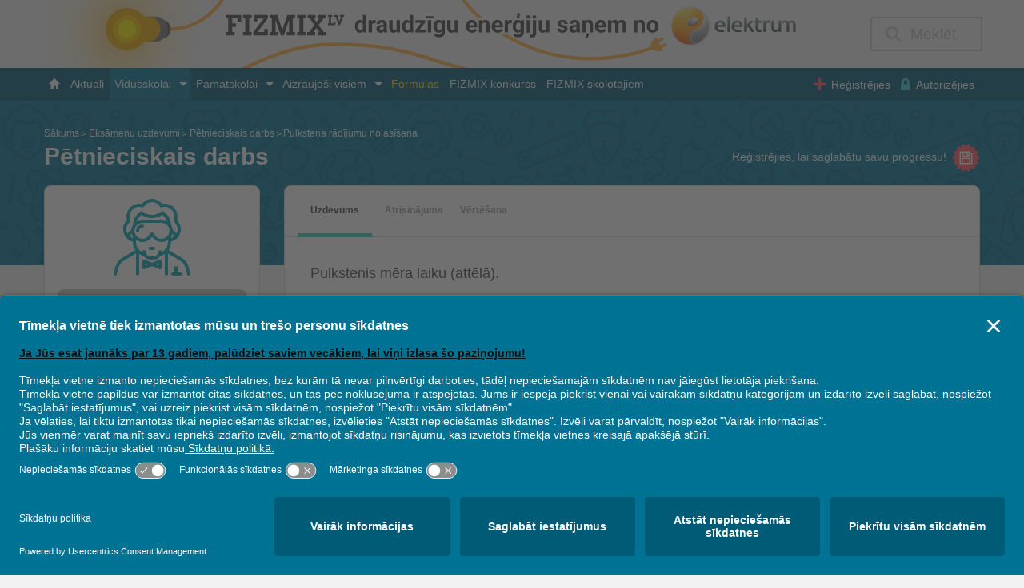

--- FILE ---
content_type: text/html; charset=UTF-8
request_url: https://www.fizmix.lv/eksamenu_uzdevumi/petnieciskais-darbs-14/4081
body_size: 42943
content:
<!DOCTYPE html>
<html lang="lv" class="no-js" itemscope itemtype="https://schema.org/WebPage">
<head>
    <meta charset="utf-8">
<meta http-equiv="X-UA-Compatible" content="IE=edge">
<meta name="viewport" content="width=device-width, initial-scale=1">
<meta name="facebook-domain-verification" content="knsf040phvexis72gfi8ov77xgwxmh" />
<meta property="fb:app_id" content="321555667214960" />
<title>Fizmix: Pulksteņa rādījumu nolasīšana</title>
<meta name="description" content="2022. gada CE 2. daļas 1. uzdevums (3 punkti)" />
<meta name="author" content="Fizmix" />

<meta property="og:url" itemprop="url" content="https://www.fizmix.lv/eksamenu_uzdevumi/petnieciskais-darbs-14/4081"/>
<meta property="og:type" content="article"/>
<meta property="og:title" itemprop="title" content="Pulksteņa rādījumu nolasīšana"/>
<meta property="og:site_name" content="Fizmix"/>
<meta property="og:description" itemprop="description" content="2022. gada CE 2. daļas 1. uzdevums (3 punkti)"/>
<meta property="og:image" itemprop="image" content="https://www.fizmix.lv/images/fizmix_theme.jpg"/>

<meta name="twitter:card" content="summary" />
<meta name="twitter:site" content="@fizmix" />
<meta name="twitter:title" content="Pulksteņa rādījumu nolasīšana" />
<meta name="twitter:description" content="2022. gada CE 2. daļas 1. uzdevums (3 punkti)" />
<meta name="twitter:image" content="https://www.fizmix.lv/images/fizmix_theme.jpg" />

<link rel="apple-touch-icon" sizes="180x180" href="/assets/icons/favicons/apple-touch-icon.png">
<link rel="icon" type="image/png" href="/assets/icons/favicons/favicon-32x32.png" sizes="32x32">
<link rel="icon" type="image/png" href="/assets/icons/favicons/favicon-16x16.png" sizes="16x16">
<link rel="manifest" href="/assets/icons/favicons/manifest.json">
<link rel="mask-icon" href="/assets/icons/favicons/safari-pinned-tab.svg" color="#5bbad5">
<link rel="shortcut icon" href="/assets/icons/favicons/favicon.ico">
<meta name="msapplication-config" content="/assets/icons/favicons/browserconfig.xml">
<meta name="theme-color" content="#ffffff">
<meta name="csrf-token" content="xZS1Oy5VBn4GV22PIkmnRVqHGt6QlDWIroM2wT3a">

            <link href="https://www.fizmix.lv/assets/css/vendor.min.css?t=727c78a4" rel="stylesheet">
                <link href="https://www.fizmix.lv/assets/css/main.css?t=287b6375" rel="stylesheet">
            
<script src="https://www.fizmix.lv/vendor/modernizr/modernizr-custom.js"></script>
<script src="//use.edgefonts.net/lato:n3,n4,n7,n9:all.js"></script>


<script id="usercentrics-cmp" src="https://app.usercentrics.eu/browser-ui/latest/loader.js" data-settings-id="hPiqBCXjqs6-IY" async></script>

<script type="text/javascript">
    // create dataLayer
    window.dataLayer = window.dataLayer || [];
    function gtag() {
        dataLayer.push(arguments);
    }

    // set „denied" as default for both ad and analytics storage, as well as ad_user_data and ad_personalization,
    gtag("consent", "default", {
        ad_user_data: "denied",
        ad_personalization: "denied",
        ad_storage: "denied",
        analytics_storage: "denied",
        wait_for_update: 2000 // milliseconds to wait for update
    });

    // Enable ads data redaction by default [optional]
    gtag("set", "ads_data_redaction", true);
</script>

<script type="text/javascript" data-usercentrics="Google Tag Manager">
    // Google Tag Manager
    (function(w, d, s, l, i) {
        w[l] = w[l] || [];
        w[l].push({
            'gtm.start': new Date().getTime(),
            event: 'gtm.js'
        });
        var f = d.getElementsByTagName(s)[0],
            j = d.createElement(s),
            dl = l != 'dataLayer' ? '&l=' + l : '';
        j.async = true;
        j.src =
            'https://www.googletagmanager.com/gtm.js?id=' + i + dl;
        f.parentNode.insertBefore(j, f);
    })(window, document, 'script', 'dataLayer', 'GTM-TLGR4X');
</script>

</head>
<body class="is-guest">
    <!-- Google Tag Manager (noscript) -->
    <noscript><iframe src="https://www.googletagmanager.com/ns.html?id=GTM-TLGR4X"
    height="0" width="0" style="display:none;visibility:hidden"></iframe></noscript>
    <!-- End Google Tag Manager (noscript) -->
    <div class="browser-unsupported">Diemžēl tava Interneta pārlūkprogramma ir novecojusi un nevarēs parādīt šo lapu pilnvērtīgi. Lūdzu mēģini ar IE 10, Firefox 37, Opera 28, Chrome 41, Safari 8 vai jaunāku.</div>
    <noscript>
        <div class="browser-unsupported" style="display:block;">Fizmix mājaslapai ir nepiecišams JavaScript atbalsts. Lūdzu, iespējo to savā Interneta pārlūkprogrammā.</div>
    </noscript>

    <style>
    @media  screen and (min-width: 55em) {
        .top-bar .top-bar-title {
            width: 87%;
            height: 100%;
        }
    }

    .top-bar .logo-small {
        width: 87%;
        height: auto;
        vertical-align: middle;
        float: left;
        overflow: auto;
        margin-right: 0;
    }
    .top-bar .top-bar-title {
        width: 87%;
        /* height: 20px; */
        height: auto;
        /* line-height: 1; */
    }
    @media  screen and (min-width: 50.25em) {
        .hide-for-large-top-logo {
            display: none !important;
        }
    }
    @media  screen and (max-width: 50.1875em) {
        .show-for-large-top-logo {
            display: none !important;
        }
    }
    @media  screen and (min-width: 885px) {
        .top-bar .logo {
            width: 100%;
            height: 100%;
            display: block;
        }
    }
    .top-bar .logo {
        width: 95%;
        height: auto;
        vertical-align: middle;
    }
    @media  screen and (min-width: 66.25em) {
        .top-bar .top-bar-branding {
            position: relative;
        }
    }
    @media  screen and (min-width: 55em) {
        .top-bar .top-bar-branding {
            vertical-align: middle;
            width: 100%;
            height: 100%;
        }
    }
    @media  screen and (min-width: 55em) {
        .top-bar {
            height: fit-content;
        }
    }
    .top-bar .top-bar-branding {
        margin: 0;
        padding: 0;
        max-width: 1240px;
        position: relative;
        margin-right: auto;
        margin-left: auto;
        top: 0;
        width: auto;
        z-index: 100;
        background-color: #f2f2f2;
        vertical-align: middle;
        height: auto;
    }
    .float-right-top-logo {
        float: right !important;
        display: -webkit-box;
        display: -ms-flexbox;
        display: flex;
        position: absolute;
        top: 0;
        right: 0;
        bottom: 0;
        padding: 0 2rem 0 0;
        -webkit-box-align: center;
        -ms-flex-align: center;
        align-items: center;
        -webkit-transition: width 0.3s 
        ease-in-out;
        -o-transition: width 0.3s ease-in-out;
        transition: width 0.3s 
        ease-in-out;
    }
    .top-bar .top-bar-navigation .wrapper {
        display: -webkit-box;
        display: -ms-flexbox;
        max-width: 1170px;
        display: table;
        margin-right: auto;
        margin-left: auto;
        -webkit-box-orient: vertical;
        -webkit-box-direction: normal;
        -ms-flex-direction: column;
        flex-direction: column;
    }
    @media  screen and (min-width: 66.25em) {
        .top-bar .top-bar-navigation .wrapper {
            display: block;
        }
    }
 
</style>

<div class="top-bar">
    <div class="top-bar-branding clearfix">
        <!-- Added /changed lines within application FIZ-212 -->
        <div class="top-bar-title">
            <a href="https://www.fizmix.lv"><svg xmlns="http://www.w3.org/2000/svg" version="1.2" viewBox="0 0 500 100" width="500" height="100" class="logo-small hide-for-large-top-logo" title="Fizmix &amp; Elektrum logo">
	<title>FizmixElektrumLogoSmall</title>
	<defs>
		<image width="500" height="100" id="img1" href="[data-uri]"/>
	</defs>
	<style>
	</style>
	<use id="Background" href="#img1" x="0" y="0"/>
</svg></a>
            <a href="https://www.fizmix.lv"><svg xmlns="http://www.w3.org/2000/svg" xmlns:xlink="http://www.w3.org/1999/xlink" viewBox="0 0 1200 100" class="logo show-for-large-top-logo" title="Fizmix &amp; Elektrum logo"><defs><style>.a{isolation:isolate;}.b{fill:#ffae40;}.c{fill:none;}.d{fill:url(#a);}.e{fill:#5b5c5d;}.f{fill:#78797b;}.g{fill:#f0a808;}.h{fill:#fcc700;}.i{fill:#fff200;}.j{fill:#414242;}.k{fill:url(#b);}.l{opacity:0.3;}.l,.o,.q,.t,.v,.w,.z{mix-blend-mode:multiply;}.m{fill:url(#c);}.n{fill:url(#d);}.o{opacity:0.2;fill:url(#e);}.p{fill:url(#f);}.q{fill:url(#g);}.r{fill:url(#h);}.s{fill:url(#i);}.t{fill:url(#j);}.u{fill:url(#k);}.v{opacity:0.25;fill:url(#l);}.w{fill:#e7cc1f;opacity:0.45;}.x{fill:url(#m);}.y{fill:url(#n);}.z{opacity:0.08;fill:url(#o);}</style><radialGradient id="a" cx="187.84" cy="582.67" r="145.55" gradientTransform="translate(6.18 -483.35) scale(0.8 0.91)" gradientUnits="userSpaceOnUse"><stop offset="0" stop-color="#f5a11d" stop-opacity="0.7"/><stop offset="0.02" stop-color="#f5a31c" stop-opacity="0.67"/><stop offset="0.2" stop-color="#f7ae13" stop-opacity="0.47"/><stop offset="0.38" stop-color="#f9b70c" stop-opacity="0.3"/><stop offset="0.55" stop-color="#fabe07" stop-opacity="0.17"/><stop offset="0.71" stop-color="#fbc303" stop-opacity="0.08"/><stop offset="0.86" stop-color="#fcc601" stop-opacity="0.02"/><stop offset="1" stop-color="#fcc700" stop-opacity="0"/></radialGradient><linearGradient id="b" x1="1081.7" y1="47.08" x2="1081.7" y2="26.42" gradientUnits="userSpaceOnUse"><stop offset="0" stop-color="#434948"/><stop offset="0.89" stop-color="#898e8f"/></linearGradient><radialGradient id="c" cx="975.32" cy="-0.33" r="64.86" gradientUnits="userSpaceOnUse"><stop offset="0" stop-color="#fff249"/><stop offset="1" stop-color="#f37920"/></radialGradient><radialGradient id="d" cx="977.93" cy="11.01" r="32.98" gradientUnits="userSpaceOnUse"><stop offset="0" stop-color="#f0e18b" stop-opacity="0.5"/><stop offset="0.34" stop-color="#f0e18b" stop-opacity="0.45"/><stop offset="0.94" stop-color="#ecac20" stop-opacity="0"/></radialGradient><linearGradient id="e" x1="1001.85" y1="12.47" x2="999.07" y2="22.86" gradientUnits="userSpaceOnUse"><stop offset="0" stop-color="#e9b522" stop-opacity="0.65"/><stop offset="0.64" stop-color="#e48526" stop-opacity="0.3"/><stop offset="0.98" stop-color="#e26e28" stop-opacity="0.13"/><stop offset="1" stop-color="#e26e28" stop-opacity="0.12"/></linearGradient><radialGradient id="f" cx="971.73" cy="30.59" r="29.49" gradientUnits="userSpaceOnUse"><stop offset="0.07" stop-color="#fff" stop-opacity="0"/><stop offset="0.13" stop-color="#fffde5" stop-opacity="0.11"/><stop offset="0.23" stop-color="#fffac4" stop-opacity="0.26"/><stop offset="0.32" stop-color="#fff8ac" stop-opacity="0.36"/><stop offset="0.4" stop-color="#fff69d" stop-opacity="0.43"/><stop offset="0.46" stop-color="#fff698" stop-opacity="0.45"/><stop offset="0.53" stop-color="#fff69c" stop-opacity="0.43"/><stop offset="0.61" stop-color="#fff7a9" stop-opacity="0.38"/><stop offset="0.69" stop-color="#fff9be" stop-opacity="0.28"/><stop offset="0.78" stop-color="#fffcdb" stop-opacity="0.16"/><stop offset="0.87" stop-color="#fff" stop-opacity="0"/></radialGradient><linearGradient id="g" x1="983.14" y1="32.4" x2="1000.25" y2="32.4" gradientUnits="userSpaceOnUse"><stop offset="0" stop-color="#a76b29"/><stop offset="0.31" stop-color="#a76b29"/><stop offset="0.44" stop-color="#a56b29" stop-opacity="0.9"/><stop offset="0.68" stop-color="#9f6b29" stop-opacity="0.63"/><stop offset="1" stop-color="#976b29" stop-opacity="0.23"/></linearGradient><radialGradient id="h" cx="994.27" cy="24.09" r="16.88" gradientUnits="userSpaceOnUse"><stop offset="0.08" stop-color="#fff"/><stop offset="0.87" stop-color="#888"/></radialGradient><radialGradient id="i" cx="983.8" cy="25.27" r="16.65" gradientUnits="userSpaceOnUse"><stop offset="0.08" stop-color="#fff"/><stop offset="1" stop-color="#6b6b6b"/></radialGradient><radialGradient id="j" cx="996.86" cy="27.14" r="14.4" gradientUnits="userSpaceOnUse"><stop offset="0" stop-color="#fff"/><stop offset="0.21" stop-color="#d8d8d8"/><stop offset="0.4" stop-color="#bbb"/><stop offset="0.56" stop-color="#a9a9a9"/><stop offset="0.68" stop-color="#a3a3a3"/><stop offset="1" stop-color="#787878"/></radialGradient><linearGradient id="k" x1="978.57" y1="63.87" x2="994.59" y2="12.67" gradientUnits="userSpaceOnUse"><stop offset="0" stop-color="#e55a25"/><stop offset="0.09" stop-color="#e56f24" stop-opacity="0.82"/><stop offset="0.28" stop-color="#e69821" stop-opacity="0.47"/><stop offset="0.44" stop-color="#e7b620" stop-opacity="0.22"/><stop offset="0.56" stop-color="#e7c81e" stop-opacity="0.06"/><stop offset="0.62" stop-color="#e7cf1e" stop-opacity="0"/><stop offset="1" stop-color="#e7cf1e" stop-opacity="0"/></linearGradient><linearGradient id="l" x1="977.57" y1="48.85" x2="1022.68" y2="28.62" gradientUnits="userSpaceOnUse"><stop offset="0" stop-color="#c76528"/><stop offset="0.57" stop-color="#d76c29" stop-opacity="0.51"/><stop offset="1" stop-color="#e3712a" stop-opacity="0.12"/></linearGradient><radialGradient id="m" cx="997.29" cy="21.88" r="41.73" gradientUnits="userSpaceOnUse"><stop offset="0" stop-color="#fff"/><stop offset="0.35" stop-color="#d4d4d4"/><stop offset="0.88" stop-color="#8a8a8a"/></radialGradient><radialGradient id="n" cx="1004.04" cy="18.28" r="47.12" gradientUnits="userSpaceOnUse"><stop offset="0.07" stop-color="#fff"/><stop offset="0.23" stop-color="#f6f6f6"/><stop offset="0.5" stop-color="#dcddde"/><stop offset="0.77" stop-color="#bdbfc1"/><stop offset="1" stop-color="#9c9ea1"/></radialGradient><linearGradient id="o" x1="986.62" y1="63.68" x2="987.76" y2="30.89" gradientUnits="userSpaceOnUse"><stop offset="0.08" stop-color="#fff" stop-opacity="0"/><stop offset="0.69" stop-color="#020202" stop-opacity="0.8"/><stop offset="1" stop-color="#020202" stop-opacity="0.8"/></linearGradient></defs><title>Banneris 01</title><g class="a"><path class="b" d="M304.65,0c-9,13.62-24.87,31.22-50,40.41-13,4.74-32.3,5.35-41.34,5.35-1.89,0-3.33,0-4.17,0a2.5,2.5,0,1,1,.12-5c4.7.11,28.85.42,43.68-5C275.14,27.6,289.73,12.52,298.59,0Z"/><path class="b" d="M661.67,100H642.79q-3.07-.81-6.15-1.57c-9.68-2.42-19-5.42-28.82-8.6C575.41,79.36,538.68,67.5,464.71,67.5c-42.81,0-81.34,12-123.75,32.5h-11.3c46.67-23.52,88.24-37.5,135-37.5,74.76,0,113.51,12.51,144.65,22.57,9.76,3.15,19,6.13,28.49,8.5Q649.79,96.56,661.67,100Z"/><rect class="c" width="1200" height="100"/><path class="b" d="M951.2,67.52l-6.29,3.08,1.55,3.16s-4.08,2.66-7.92,1.65a40.35,40.35,0,0,0-5.95-1.59,4.24,4.24,0,0,1-2.08-.81c-9.45,3.64-33.38,11.69-66,14.66q-12.31,1.13-24.37,1.12c-36.39,0-70.81-7.66-102.61-22.88-10.31-4.94-20-10.18-29-15.64a11.57,11.57,0,0,0,2.45-.82,11.34,11.34,0,0,0,1.82-1.08v1.89h5.55Q728.5,56,739.71,61.4c38,18.18,79.84,25.34,124.37,21.29,31.66-2.88,54.86-10.61,64.26-14.19a4.44,4.44,0,0,1,.65-2.23,45.85,45.85,0,0,0,2.34-5.58c1.55-3.65,6.12-5.26,6.12-5.26L939,58.56l6.27-3.05a1.91,1.91,0,0,1,2.63.9A2,2,0,0,1,947,59l-6.28,3.08,2.42,4.94L949.44,64a2,2,0,0,1,2.65.91A2,2,0,0,1,951.2,67.52Z"/><path class="b" d="M682.9,26.14h-7.67A137.47,137.47,0,0,1,657,7l-5-7h6l3,4A140,140,0,0,0,682.9,26.14Z"/><rect class="d" width="318" height="100"/><rect class="e" x="191.34" y="29.12" width="35.21" height="27.62" rx="13.81"/><rect class="f" x="175.34" y="24.51" width="46.95" height="36.82" rx="18.41"/><circle class="g" cx="162.46" cy="42.93" r="31.3"/><rect class="g" x="164.3" y="24.51" width="46.95" height="36.82" rx="18.41"/><circle class="h" cx="162.46" cy="42.93" r="20.54"/><circle class="i" cx="162.46" cy="42.93" r="13.54"/><polygon class="j" points="319.83 47.08 319.83 52.14 307.22 52.14 307.22 47.08 310.43 47.08 310.43 27.18 307.22 27.18 307.22 22.16 329.4 22.16 329.4 31.65 324.17 31.65 324.17 27.18 316.24 27.18 316.24 34.35 321.79 34.35 321.79 39.41 316.24 39.41 316.24 47.08 319.83 47.08"/><polygon class="j" points="344.68 47.08 344.68 52.14 332.07 52.14 332.07 47.08 335.32 47.08 335.32 27.18 332.07 27.18 332.07 22.16 344.68 22.16 344.68 27.18 341.18 27.18 341.18 47.08 344.68 47.08"/><polygon class="j" points="352.91 27.26 352.91 31.65 348.18 31.65 348.18 22.16 368.46 22.16 368.46 26.97 353.58 47.08 363.15 47.08 363.15 42.66 368.38 42.66 368.38 52.14 347.43 52.14 347.43 46.96 362.48 27.26 352.91 27.26"/><polygon class="j" points="379.81 47.08 383.31 47.08 383.31 52.14 371.13 52.14 371.13 47.08 374.33 47.08 374.33 27.18 371.13 27.18 371.13 22.16 382.43 22.16 389.72 43.96 396.97 22.16 408.27 22.16 408.27 27.18 405.07 27.18 405.07 47.08 408.27 47.08 408.27 52.14 396.09 52.14 396.09 47.08 399.59 47.08 399.59 28.95 391.96 52.14 387.53 52.14 379.81 29.12 379.81 47.08"/><polygon class="j" points="424.09 47.08 424.09 52.14 411.48 52.14 411.48 47.08 414.73 47.08 414.73 27.18 411.48 27.18 411.48 22.16 424.09 22.16 424.09 27.18 420.59 27.18 420.59 47.08 424.09 47.08"/><polygon class="j" points="453.36 47.17 453.36 52.14 441.63 52.14 441.63 47.17 443.87 47.17 439.7 41.18 435.23 47.17 437.75 47.17 437.75 52.14 426.08 52.14 426.08 47.17 429.19 47.17 436.66 36.92 429.83 27.18 426.67 27.18 426.67 22.16 438.39 22.16 438.39 27.18 435.86 27.18 439.78 32.66 443.79 27.18 441.55 27.18 441.55 22.16 453.27 22.16 453.27 27.18 450.15 27.18 442.9 36.96 450.24 47.17 453.36 47.17"/><polygon class="j" points="464.78 34.43 464.78 32.25 467.35 32.25 467.35 36.92 456.43 36.92 456.43 34.43 458.01 34.43 458.01 24.63 456.43 24.63 456.43 22.16 462.64 22.16 462.64 24.63 460.9 24.63 460.9 34.43 464.78 34.43"/><polygon class="j" points="474.1 24.63 474.1 22.16 480.29 22.16 480.29 24.63 478.57 24.63 474.17 36.92 472.13 36.92 467.73 24.63 465.99 24.63 465.99 22.16 472.19 22.16 472.19 24.63 470.7 24.63 473.15 32 475.56 24.63 474.1 24.63"/><path class="k" d="M1030.55,30a7.87,7.87,0,0,0-5.76,2.4,8.55,8.55,0,0,0-2.4,6.3,8.35,8.35,0,0,0,2.19,6.13,8,8,0,0,0,6,2.21l5.3,0,1-3.2-5.75,0a4.9,4.9,0,0,1-3.35-1.09,4.12,4.12,0,0,1-1.34-3h11.72a10.6,10.6,0,0,0,.33-2.15,7.29,7.29,0,0,0-2.16-5.42,7.85,7.85,0,0,0-5.74-2.13m-4,6.81q.8-3.62,4.07-3.61,3.6,0,4,3.61ZM1055.37,30a7.83,7.83,0,0,0-5.75,2.4,8.55,8.55,0,0,0-2.4,6.3,8.31,8.31,0,0,0,2.18,6.13,8,8,0,0,0,5.95,2.21l5.3,0,1-3.2-5.76,0a4.87,4.87,0,0,1-3.34-1.09,4.13,4.13,0,0,1-1.35-3H1063a10.42,10.42,0,0,0,.32-2.15,7.29,7.29,0,0,0-2.16-5.42,7.81,7.81,0,0,0-5.74-2.13m-4,6.81q.8-3.62,4.09-3.61,3.58,0,4,3.61ZM1041,46.76h3.84V24.2L1041,24Zm38.58-16.42h-4.62l-5.47,6.31V25.49l-3.84-.2V46.76h3.84V41.28l1.84-2,4.82,7.43h4.56L1074,36.57Zm7.31,12.77a4.25,4.25,0,0,1-.56-2.5V33.43h4.51V30.34h-4.51v-4l-3.83-.21v4.18h0l-2.54,3.09h2.54v8.3a5.48,5.48,0,0,0,1.32,4,4.93,4.93,0,0,0,3.77,1.4,13.72,13.72,0,0,0,3.27-.33V43.37a4.66,4.66,0,0,1-2,.47,2.28,2.28,0,0,1-1.93-.73m10.78-11.26V30.34h-3.83V46.76h3.83V37.41a4.42,4.42,0,0,1,1-2.95,3.09,3.09,0,0,1,2.37-1.22,4,4,0,0,1,1.75.39V30.07q-.4,0-.87,0a5.43,5.43,0,0,0-4.28,1.81M1116,41.63a3.4,3.4,0,0,1-1.49,1.56,4.61,4.61,0,0,1-2.42.68c-1.9,0-2.83-1.06-2.83-3.16V30.34h-3.84V41c0,4,1.9,6.08,5.72,6.08a8,8,0,0,0,2.62-.5A7,7,0,0,0,1116,45.4v1.38h3.83V30.34H1116Zm23.48-10A5.67,5.67,0,0,0,1135.2,30a7.47,7.47,0,0,0-2.57.47,5.16,5.16,0,0,0-2,1.3A6.41,6.41,0,0,0,1125.7,30a5.37,5.37,0,0,0-3.65,1.31v3.53a3.53,3.53,0,0,1,1.16-1.1,3,3,0,0,1,1.58-.54,3,3,0,0,1,2.12.71,2.58,2.58,0,0,1,.74,1.93V46.76h3.83V34.92a3.33,3.33,0,0,1,2.78-1.68c1.94,0,2.9,1.08,2.9,3.23V46.76H1141V35.93a5.92,5.92,0,0,0-1.53-4.32"/><image class="l" width="63" height="63" transform="translate(956.3 8.3)" xlink:href="[data-uri]"/><path class="m" d="M959.68,37.76c0,14.82,12,27.32,26.83,27.32s26.82-12.5,26.82-27.32a26.83,26.83,0,0,0-53.65,0"/><path class="n" d="M959.7,35.07a27.84,27.84,0,0,0,17.61,6.23,28,28,0,0,0,27.56-23A26.92,26.92,0,0,0,959.7,35.07"/><path class="o" d="M1006.08,22l-1.71-3.94-2.6-2.23a13.8,13.8,0,0,0-6.91-2.62c4.1,1.12,8.5,5.66,11.22,8.79"/><path class="p" d="M961.29,41.93a29,29,0,0,1,29-29,30.24,30.24,0,0,1,4.59.36,27.18,27.18,0,0,0-31.77,38.93,28.86,28.86,0,0,1-1.86-10.25"/><path class="q" d="M988.52,27.63c-3.89,1.52-6.18,5-5.12,7.73s5.1,3.74,9,2.22,8.77-6.2,7.7-8.95c-.59-1.5-2.83-2.11-5.36-2.11a18.09,18.09,0,0,0-6.22,1.11"/><path class="r" d="M987.93,27.28c-3.78,1.48-6,4.78-5,7.38s4.91,3.52,8.69,2.05,8.54-6,7.53-8.57c-.54-1.4-2.64-2-5-2a18.07,18.07,0,0,0-6.16,1.1"/><path class="s" d="M987.23,27.18c-3.78,1.48-6,4.78-5,7.39.64,1.63,2.41,2.61,4.58,2.73a4.39,4.39,0,0,1-3.18-2.52c-1-2.6,1.23-5.91,5-7.38a17.64,17.64,0,0,1,7.28-1.06,11.08,11.08,0,0,0-2.54-.26,18,18,0,0,0-6.14,1.1"/><path class="t" d="M992.1,36.18a9.72,9.72,0,0,1-3,1.15h0a10.49,10.49,0,0,0,2.54-.63c3.42-1.34,7.64-5.13,7.67-7.77v-.06a2.26,2.26,0,0,0-.14-.74,2.11,2.11,0,0,0-.57-.8c-.08,2.89-3.42,7.06-6.47,8.84"/><path class="u" d="M960.85,30.22A26.92,26.92,0,1,0,986.5,11.43a26.9,26.9,0,0,0-25.65,18.79"/><path class="v" d="M1001.46,15.64c3.51,3.2,5.69,7.45,4.27,13.8-1.5,6.71-5.22,10.16-10.44,12.86s-10.4,5.77-10.95,12.33c-.47,5.51,1.71,9.3,5.71,10.19a27.92,27.92,0,0,0,17.58-10.93A27.24,27.24,0,0,0,1002,16.05a4.54,4.54,0,0,0-.58-.41Z"/><path class="w" d="M1012.79,44.58a26.24,26.24,0,0,0,.05-12.73,26.42,26.42,0,0,1-.12,11.86,27,27,0,0,1-52.44.12,27,27,0,0,0,52.51.75"/><path class="x" d="M1006.27,29.36c-1.36,6.74-5,10.27-10.18,13.07s-10,5.55-10.42,12.13c-.36,5.51,2.35,8.64,5.83,10.12a27,27,0,0,0,10.78-48.6c-.2-.13-.39-.23-.58-.36,3.58,3.13,5.86,7.25,4.57,13.64"/><path class="y" d="M1006.27,29.36c-1.36,6.74-5,10.27-10.18,13.07s-10,5.55-10.42,12.13c-.36,5.51,2.35,8.64,5.83,10.12a26.55,26.55,0,0,0,5.36-1.57c-4.79-.13-8.44-2.62-8.44-7.41,0-6.7,4.65-9.89,9.45-12.79,5.66-3.4,8.23-6.81,9.15-13.72.79-5.92-1.16-9.83-4.27-12.75-.17-.12-.32-.24-.47-.36s-.38-.22-.57-.35c3.58,3.14,5.85,7.24,4.56,13.63"/><path class="z" d="M975.8,49.45a57.23,57.23,0,0,1-14.45-1.83,26.71,26.71,0,0,0,24.93,17.21,27.05,27.05,0,0,0,27.06-27,27.46,27.46,0,0,0-.43-4.83c-5.6,9.56-20,16.5-37.11,16.5"/><path class="j" d="M496,38.57a10.88,10.88,0,0,1,1.9-6.75,6.15,6.15,0,0,1,5.19-2.51,5.56,5.56,0,0,1,4.37,2V22h4.86V47.76h-4.37l-.24-1.93A5.67,5.67,0,0,1,503,48.09a6.15,6.15,0,0,1-5.13-2.52A11.25,11.25,0,0,1,496,38.57Zm4.83.36a7.12,7.12,0,0,0,.89,3.9,2.88,2.88,0,0,0,2.58,1.36,3.23,3.23,0,0,0,3.16-1.89V35.14a3.19,3.19,0,0,0-3.13-1.9Q500.81,33.24,500.8,38.93Z"/><path class="j" d="M526.22,34.18a13,13,0,0,0-1.75-.13c-1.83,0-3,.62-3.59,1.86V47.76H516V29.64h4.57l.13,2.16a4.49,4.49,0,0,1,4-2.49,4.9,4.9,0,0,1,1.5.22Z"/><path class="j" d="M538.54,47.76a5.23,5.23,0,0,1-.49-1.63,5.83,5.83,0,0,1-4.57,2,6.43,6.43,0,0,1-4.41-1.54,4.93,4.93,0,0,1-1.75-3.88,5.13,5.13,0,0,1,2.13-4.42,10.52,10.52,0,0,1,6.17-1.56h2.23v-1a3,3,0,0,0-.64-2,2.52,2.52,0,0,0-2-.76,2.92,2.92,0,0,0-1.92.59,2,2,0,0,0-.69,1.6h-4.84a4.91,4.91,0,0,1,1-2.91,6.44,6.44,0,0,1,2.75-2.1,10,10,0,0,1,4-.76A7.93,7.93,0,0,1,540.74,31a5.89,5.89,0,0,1,2,4.73v7.85a8.89,8.89,0,0,0,.72,3.9v.29Zm-4-3.37a4.24,4.24,0,0,0,2-.47,3.16,3.16,0,0,0,1.34-1.29V39.52H536q-3.63,0-3.87,2.51v.29a2,2,0,0,0,.63,1.49A2.5,2.5,0,0,0,534.54,44.39Z"/><path class="j" d="M557.27,45.92a6.08,6.08,0,0,1-5,2.17,5.73,5.73,0,0,1-4.44-1.67,7.2,7.2,0,0,1-1.57-4.91V29.64h4.84V41.36c0,1.89.86,2.83,2.58,2.83a3.49,3.49,0,0,0,3.38-1.71V29.64H562V47.76H557.4Z"/><path class="j" d="M564.85,38.57a11,11,0,0,1,1.9-6.75,6.18,6.18,0,0,1,5.2-2.51,5.57,5.57,0,0,1,4.37,2V22h4.85V47.76h-4.36l-.24-1.93a5.68,5.68,0,0,1-4.65,2.26,6.15,6.15,0,0,1-5.13-2.52A11.25,11.25,0,0,1,564.85,38.57Zm4.84.36a7.12,7.12,0,0,0,.89,3.9,2.88,2.88,0,0,0,2.58,1.36,3.23,3.23,0,0,0,3.16-1.89V35.14a3.2,3.2,0,0,0-3.13-1.9Q569.69,33.24,569.69,38.93Z"/><path class="j" d="M590.48,43.86h8.86v3.9h-15V44.81l8.53-11.27h-8.27v-3.9h14.51v2.85Z"/><path class="j" d="M611,26.5H599.47V23.7H611Zm-3.43,21.26h-4.84V29.64h4.84Z"/><path class="j" d="M611.06,38.57a10.66,10.66,0,0,1,2-6.72,6.44,6.44,0,0,1,5.35-2.54,5.66,5.66,0,0,1,4.64,2l.2-1.71h4.38V47.15a7.74,7.74,0,0,1-1.08,4.14,7,7,0,0,1-3,2.68,10.69,10.69,0,0,1-4.58.92,10,10,0,0,1-3.89-.8A6.88,6.88,0,0,1,612.16,52l2.14-2.94a5.68,5.68,0,0,0,4.39,2,4.16,4.16,0,0,0,3-1,3.87,3.87,0,0,0,1.07-2.92v-1a5.62,5.62,0,0,1-4.41,1.89,6.43,6.43,0,0,1-5.28-2.55,10.64,10.64,0,0,1-2-6.77Zm4.83.36a6.58,6.58,0,0,0,1,3.86,3.15,3.15,0,0,0,2.71,1.4,3.36,3.36,0,0,0,3.17-1.66V34.9a3.37,3.37,0,0,0-3.13-1.66,3.17,3.17,0,0,0-2.74,1.43A7.48,7.48,0,0,0,615.89,38.93Z"/><path class="j" d="M642.18,45.92a6.08,6.08,0,0,1-5,2.17,5.73,5.73,0,0,1-4.44-1.67,7.15,7.15,0,0,1-1.57-4.91V29.64h4.84V41.36c0,1.89.86,2.83,2.58,2.83A3.49,3.49,0,0,0,642,42.48V29.64h4.85V47.76h-4.55Z"/><path class="j" d="M667.39,48.09a8.89,8.89,0,0,1-6.49-2.44,8.68,8.68,0,0,1-2.5-6.51v-.47a11,11,0,0,1,1.05-4.88,7.79,7.79,0,0,1,3-3.32,8.44,8.44,0,0,1,4.41-1.16,7.51,7.51,0,0,1,5.85,2.34,9.51,9.51,0,0,1,2.14,6.65v2H663.3a4.49,4.49,0,0,0,1.42,2.85,4.28,4.28,0,0,0,3,1.07,5.19,5.19,0,0,0,4.36-2l2.38,2.66a7.28,7.28,0,0,1-2.94,2.4A9.77,9.77,0,0,1,667.39,48.09Zm-.56-14.88a3,3,0,0,0-2.33,1A5,5,0,0,0,663.35,37h6.73v-.39a3.59,3.59,0,0,0-.87-2.5A3.12,3.12,0,0,0,666.83,33.21Z"/><path class="j" d="M682,29.64l.15,2.1a6.31,6.31,0,0,1,5.2-2.43A5.26,5.26,0,0,1,691.68,31a7.93,7.93,0,0,1,1.44,5.06v11.7h-4.84V36.17a3.11,3.11,0,0,0-.67-2.23,3,3,0,0,0-2.23-.7A3.32,3.32,0,0,0,682.32,35V47.76h-4.84V29.64Z"/><path class="j" d="M705.12,48.09a8.89,8.89,0,0,1-6.49-2.44,8.72,8.72,0,0,1-2.5-6.51v-.47a10.84,10.84,0,0,1,1.06-4.88,7.7,7.7,0,0,1,3-3.32,8.44,8.44,0,0,1,4.41-1.16,7.55,7.55,0,0,1,5.86,2.34,9.56,9.56,0,0,1,2.13,6.65v2H701a4.43,4.43,0,0,0,1.41,2.85,4.3,4.3,0,0,0,3,1.07,5.23,5.23,0,0,0,4.37-2l2.38,2.66a7.31,7.31,0,0,1-3,2.4A9.74,9.74,0,0,1,705.12,48.09Zm-.55-14.88a3,3,0,0,0-2.34,1A5,5,0,0,0,701.09,37h6.73v-.39a3.68,3.68,0,0,0-.87-2.5A3.13,3.13,0,0,0,704.57,33.21Z"/><path class="j" d="M725.49,34.18a13,13,0,0,0-1.74-.13q-2.75,0-3.6,1.86V47.76h-4.83V29.64h4.57L720,31.8a4.47,4.47,0,0,1,4-2.49,4.92,4.92,0,0,1,1.51.22Z"/><path class="j" d="M726.8,38.57a10.66,10.66,0,0,1,2-6.72,6.46,6.46,0,0,1,5.35-2.54,5.65,5.65,0,0,1,4.64,2l.2-1.71h4.39V47.15a7.74,7.74,0,0,1-1.08,4.14,7,7,0,0,1-3,2.68,10.77,10.77,0,0,1-4.59.92,9.91,9.91,0,0,1-3.88-.8A6.92,6.92,0,0,1,727.9,52l2.15-2.94a5.64,5.64,0,0,0,4.38,2,4.14,4.14,0,0,0,3-1,3.87,3.87,0,0,0,1.07-2.92v-1a5.6,5.6,0,0,1-4.4,1.89,6.4,6.4,0,0,1-5.28-2.55,10.58,10.58,0,0,1-2-6.77Zm4.84.36a6.58,6.58,0,0,0,1,3.86,3.14,3.14,0,0,0,2.71,1.4,3.34,3.34,0,0,0,3.16-1.66V34.9a3.37,3.37,0,0,0-3.13-1.66,3.18,3.18,0,0,0-2.74,1.43A7.49,7.49,0,0,0,731.64,38.93Zm3.73-20,2.5,1.31a8.87,8.87,0,0,0-1.13,4.17v2.24H733V24.34a8,8,0,0,1,.68-3.17A5.06,5.06,0,0,1,735.37,19Z"/><path class="j" d="M747,25a2.34,2.34,0,0,1,.73-1.79,2.71,2.71,0,0,1,2-.71,2.76,2.76,0,0,1,2,.71,2.34,2.34,0,0,1,.73,1.79,2.37,2.37,0,0,1-.74,1.8,3.09,3.09,0,0,1-3.94,0A2.37,2.37,0,0,1,747,25Zm5.14,22.8h-4.86V29.64h4.86Z"/><path class="j" d="M761.29,29.64V48.75a6.49,6.49,0,0,1-1.6,4.66,6,6,0,0,1-4.58,1.66,9.86,9.86,0,0,1-2.4-.28V51a9.14,9.14,0,0,0,1.53.15c1.46,0,2.19-.78,2.19-2.33V29.64ZM756,25a2.38,2.38,0,0,1,.73-1.79,3.13,3.13,0,0,1,4,0,2.55,2.55,0,0,1,0,3.59,3.07,3.07,0,0,1-3.93,0A2.35,2.35,0,0,1,756,25Z"/><path class="j" d="M775.92,45.92a6.08,6.08,0,0,1-5,2.17,5.73,5.73,0,0,1-4.44-1.67A7.15,7.15,0,0,1,765,41.51V29.64h4.84V41.36c0,1.89.86,2.83,2.58,2.83a3.5,3.5,0,0,0,3.38-1.71V29.64h4.85V47.76h-4.55Z"/><path class="j" d="M802.6,42.75a1.56,1.56,0,0,0-.88-1.4,10.06,10.06,0,0,0-2.82-.91q-6.46-1.35-6.46-5.49a5,5,0,0,1,2-4,8.1,8.1,0,0,1,5.23-1.61,8.71,8.71,0,0,1,5.52,1.62,5.15,5.15,0,0,1,2.06,4.22h-4.83a2.35,2.35,0,0,0-.67-1.71,2.82,2.82,0,0,0-2.1-.68,2.9,2.9,0,0,0-1.89.55,1.77,1.77,0,0,0-.67,1.41,1.5,1.5,0,0,0,.76,1.29,7.86,7.86,0,0,0,2.57.86,21.22,21.22,0,0,1,3.05.81c2.56.94,3.83,2.56,3.83,4.87a4.71,4.71,0,0,1-2.12,4,9.19,9.19,0,0,1-5.49,1.53,9.63,9.63,0,0,1-4.05-.81,6.77,6.77,0,0,1-2.77-2.23,5.22,5.22,0,0,1-1-3h4.59a2.49,2.49,0,0,0,.95,2,3.76,3.76,0,0,0,2.38.69,3.54,3.54,0,0,0,2.1-.53A1.65,1.65,0,0,0,802.6,42.75Z"/><path class="j" d="M820.91,47.76a5.52,5.52,0,0,1-.48-1.63,5.85,5.85,0,0,1-4.57,2,6.39,6.39,0,0,1-4.41-1.54,4.93,4.93,0,0,1-1.75-3.88,5.13,5.13,0,0,1,2.13-4.42A10.52,10.52,0,0,1,818,36.69h2.23v-1a3,3,0,0,0-.65-2,2.5,2.5,0,0,0-2-.76,2.9,2.9,0,0,0-1.92.59,2,2,0,0,0-.69,1.6H810.1a4.85,4.85,0,0,1,1-2.91,6.44,6.44,0,0,1,2.75-2.1,10,10,0,0,1,4-.76A8,8,0,0,1,823.12,31a5.89,5.89,0,0,1,2,4.73v7.85a8.61,8.61,0,0,0,.72,3.9v.29Zm-4-3.37a4.25,4.25,0,0,0,2-.47,3.16,3.16,0,0,0,1.34-1.29V39.52h-1.81q-3.63,0-3.87,2.51v.29a2,2,0,0,0,.63,1.49A2.49,2.49,0,0,0,816.91,44.39Z"/><path class="j" d="M833.25,29.64l.15,2.1a6.33,6.33,0,0,1,5.21-2.43A5.22,5.22,0,0,1,842.89,31a7.87,7.87,0,0,1,1.44,5.06v11.7H839.5V36.17a3.16,3.16,0,0,0-.67-2.23,3,3,0,0,0-2.23-.7A3.32,3.32,0,0,0,833.54,35V47.76H828.7V29.64Zm2.65,26.59-2.4-1.32a7.86,7.86,0,0,0,1.28-4.06V49.13h3.54v1.19a9.11,9.11,0,0,1-2.42,5.91Z"/><path class="j" d="M856.34,48.09a8.89,8.89,0,0,1-6.49-2.44,8.68,8.68,0,0,1-2.5-6.51v-.47a11,11,0,0,1,1-4.88,7.79,7.79,0,0,1,3-3.32,8.44,8.44,0,0,1,4.41-1.16,7.51,7.51,0,0,1,5.85,2.34,9.56,9.56,0,0,1,2.14,6.65v2H852.25a4.49,4.49,0,0,0,1.42,2.85,4.27,4.27,0,0,0,3,1.07,5.21,5.21,0,0,0,4.37-2l2.38,2.66a7.28,7.28,0,0,1-2.94,2.4A9.77,9.77,0,0,1,856.34,48.09Zm-.55-14.88a3,3,0,0,0-2.34,1A5,5,0,0,0,852.3,37H859v-.39a3.59,3.59,0,0,0-.87-2.5A3.11,3.11,0,0,0,855.79,33.21Z"/><path class="j" d="M871.07,29.64l.15,2a6.37,6.37,0,0,1,5.21-2.36,4.83,4.83,0,0,1,4.8,2.76,6.22,6.22,0,0,1,5.44-2.76A5.4,5.4,0,0,1,891.06,31a7.86,7.86,0,0,1,1.44,5.16V47.76h-4.86V36.21A3.44,3.44,0,0,0,887,34a2.65,2.65,0,0,0-2.13-.72,3,3,0,0,0-3,2.08l0,12.44h-4.84V36.22a3.4,3.4,0,0,0-.62-2.27,2.7,2.7,0,0,0-2.11-.71,3.13,3.13,0,0,0-3,1.71V47.76h-4.84V29.64Z"/><path class="j" d="M909.2,29.64l.15,2.1a6.33,6.33,0,0,1,5.21-2.43A5.26,5.26,0,0,1,918.85,31a8,8,0,0,1,1.44,5.06v11.7h-4.84V36.17a3.16,3.16,0,0,0-.67-2.23,3,3,0,0,0-2.23-.7A3.32,3.32,0,0,0,909.49,35V47.76h-4.84V29.64Z"/><path class="j" d="M923.2,38.53a10.62,10.62,0,0,1,1-4.8,7.56,7.56,0,0,1,3-3.27,8.72,8.72,0,0,1,4.53-1.15,8.28,8.28,0,0,1,6,2.24,9,9,0,0,1,2.58,6.1l0,1.23A9.48,9.48,0,0,1,938,45.57a9,9,0,0,1-12.5,0,9.65,9.65,0,0,1-2.33-6.83Zm4.84.35a6.78,6.78,0,0,0,1,3.95,3.49,3.49,0,0,0,5.52,0,7.4,7.4,0,0,0,1-4.32,6.7,6.7,0,0,0-1-3.92,3.2,3.2,0,0,0-2.78-1.39A3.15,3.15,0,0,0,929,34.59,7.54,7.54,0,0,0,928,38.88Z"/></g></svg></a>
            <!-- Remove line after logo -->
            <!-- <div class="vr show-for-small-medium"></div> --> 
        </div>

        <!-- Remove Fizmix and Latvenergo logo FIZ-212 -->
        <!-- <div class="top-bar-title">
            <a href="https://www.fizmix.lv"><svg xmlns="http://www.w3.org/2000/svg" viewBox="0 0 190 32.33" class="logo" title="Fizmix logo">
  <title>Fizmix logo</title>
  <path style="fill: #015772;" d="M0,5.41H3.52V26.88H0v5.46H13.84V26.88H9.9V18.6H16V13.14H9.9V5.41h8.7v4.82h5.74V0H0V5.41Zm27.28,0h3.56V26.88H27.28v5.46H41.13V26.88H37.28V5.41h3.84V0H27.28V5.41ZM45,10.23h5.18V5.5H60.66L44.14,26.74v5.59h23V22.1H61.4v4.78H50.9L67.24,5.18V0H45V10.23Zm45.6,13.28L82.56,0H70.16V5.41h3.52V26.88H70.16v5.46H83.53V26.88H79.69V7.5l8.47,24.83H93l8.38-25V26.88H97.56v5.46h13.38V26.88h-3.52V5.41h3.52V0H98.53Zm23.89-18.1H118V26.88h-3.56v5.46H128.3V26.88h-3.84V5.41h3.84V0H114.46V5.41ZM149,16l8-10.55h3.43V0H147.47V5.41h2.45l-4.4,5.91-4.3-5.91H144V0H131.13V5.41h3.47l7.5,10.5L133.91,27h-3.42v5.37h12.82V27h-2.78l4.91-6.46L150,27h-2.45v5.37h12.87V27H157Zm24-2.73h-4.26V2.67h1.91V0h-6.81V2.67h1.73V13.23h-1.73v2.69h12v-5H173v2.35ZM183.21,0V2.67h1.6l-2.64,7.95-2.69-7.95h1.64V0H174.3V2.67h1.92L181,15.92h2.23l4.83-13.25H190V0h-6.79Z"/>
</svg></a>
            <div class="vr show-for-small-medium"></div>
            <a href="http://www.latvenergo.lv/" target="_blank"><svg xmlns="http://www.w3.org/2000/svg" width="89.031" height="15.031" viewBox="0 0 89.031 15.031" class="logo show-for-small-medium" title="Latvenergo logo">
  <defs>
    <style>
      .cls-1 {
        fill: #017395;
        fill-rule: evenodd;
        opacity: 0.9;
      }
    </style>
  </defs>
  <path id="Latvenergo_logo_copy_2" data-name="Latvenergo logo copy 2" class="cls-1" d="M255.962,50.646a0.9,0.9,0,0,1-.91-0.894V49.675a0.9,0.9,0,0,1,.91-0.891h4.975a0.56,0.56,0,0,0,.573-0.545V45.973a0.557,0.557,0,0,0-.573-0.541h-3.82v0h-1.155a0.9,0.9,0,0,1-.91-0.892V44.462a0.9,0.9,0,0,1,.91-0.894h5.552a7.264,7.264,0,0,0-6.286-3.585,7.124,7.124,0,1,0,0,14.246,7.261,7.261,0,0,0,6.286-3.583h-5.552Zm17.107,0.264h-4.683V42.758a0.843,0.843,0,0,0-1.682,0v8.864a0.726,0.726,0,0,0,.827.813h5.538a0.707,0.707,0,0,0,.753-0.769,0.693,0.693,0,0,0-.753-0.755m6.091-2.24a3.169,3.169,0,0,1-.376,1.855,1.915,1.915,0,0,1-1.483.7,1.074,1.074,0,0,1-1.209-1.047,0.971,0.971,0,0,1,.774-0.954,5.105,5.105,0,0,1,.722-0.18l0.762-.172a6.626,6.626,0,0,0,.81-0.2m1.526,3.137V47.518a2.455,2.455,0,0,0-2.89-2.913,3.035,3.035,0,0,0-2.722,1.192,1.967,1.967,0,0,0-.329.907,0.709,0.709,0,0,0,.826.7,0.647,0.647,0,0,0,.748-0.559,1.248,1.248,0,0,1,1.477-.9,1.134,1.134,0,0,1,1.368,1.075,0.334,0.334,0,0,1-.3.422c-0.135.044-.424,0.106-0.878,0.2l-1.236.258-0.019,0c-0.8.164-2.3,0.462-2.3,2.266a2.345,2.345,0,0,0,2.585,2.413,3.092,3.092,0,0,0,2.2-.835,0.994,0.994,0,0,0,.062.372,0.7,0.7,0,0,0,.678.405,0.668,0.668,0,0,0,.732-0.69V51.822a0.128,0.128,0,0,0,0-.015m4.24-.669a0.542,0.542,0,0,1-.638-0.407,4.362,4.362,0,0,1-.053-1.1v-3.49h0.759a0.648,0.648,0,0,0,.695-0.7,0.634,0.634,0,0,0-.695-0.7h-0.759V43.215a0.806,0.806,0,0,0-1.609,0v1.532h-0.643a0.641,0.641,0,0,0-.695.7,0.648,0.648,0,0,0,.695.7h0.628v4.048c0,1.091,0,2.327,2.164,2.327a0.821,0.821,0,0,0,1-.7,0.7,0.7,0,0,0-.849-0.684m7.149-6.477a0.71,0.71,0,0,0-.745.526s-0.976,2.959-.976,2.959c-0.317.912-.472,1.434-0.569,1.827a13.023,13.023,0,0,0-.423-1.414L288.228,45.2a0.705,0.705,0,0,0-.718-0.542,0.814,0.814,0,0,0-.914.74,0.949,0.949,0,0,0,.056.294l0.008,0.031c0,0.01,2.272,6.3,2.272,6.3a0.949,0.949,0,0,0,1.662,0l2.3-6.339a0.922,0.922,0,0,0,.052-0.3,0.777,0.777,0,0,0-.87-0.728m9.053,5.932a0.031,0.031,0,0,1,0,.012v0Zm-2.274-2.857h-3.823a2.317,2.317,0,0,1,.7-1.27,1.921,1.921,0,0,1,1.315-.437,1.752,1.752,0,0,1,1.806,1.707m1.667,0.569a4.393,4.393,0,0,0-.753-2.469,2.973,2.973,0,0,0-1.754-1.128,4.286,4.286,0,0,0-.979-0.1c-2.561,0-3.706,2.031-3.706,4.043a4.277,4.277,0,0,0,1,2.881,3.526,3.526,0,0,0,2.752,1.048,3.635,3.635,0,0,0,2.828-1.162,2.173,2.173,0,0,0,.493-0.81,0.581,0.581,0,0,0,.02-0.185,0.835,0.835,0,0,0-.9-0.741,0.781,0.781,0,0,0-.721.554l-0.026.045a1.767,1.767,0,0,1-1.7.917,1.823,1.823,0,0,1-1.561-.648,2.478,2.478,0,0,1-.525-1.457h4.732a0.72,0.72,0,0,0,.8-0.784m5-3.7a2.848,2.848,0,0,0-2.2.836,0.68,0.68,0,0,0-.393-0.694,1.036,1.036,0,0,0-.79,0,0.705,0.705,0,0,0-.406.686v6.306a0.707,0.707,0,0,0,.4.7l0.007,0,0.008,0a1.174,1.174,0,0,0,.4.079,0.738,0.738,0,0,0,.811-0.782V48.488a4.055,4.055,0,0,1,.068-0.954,1.794,1.794,0,0,1,1.81-1.521,1.159,1.159,0,0,1,1.3,1.289c0,0.042,0,.086,0,0.146,0.011,0.142.024,0.379,0.024,0.913v3.374a0.727,0.727,0,0,0,.4.7l0.007,0,0.007,0a1.183,1.183,0,0,0,.4.079,0.737,0.737,0,0,0,.812-0.782V47.689a3.326,3.326,0,0,0-.541-2.217,2.619,2.619,0,0,0-2.118-.868m11.057,5.989s0,0.007,0,.011v0.005Zm-1.986-2.857H310.77a2.3,2.3,0,0,1,.7-1.27,1.917,1.917,0,0,1,1.315-.437,1.752,1.752,0,0,1,1.806,1.707M316.26,48.3a4.379,4.379,0,0,0-.755-2.469,2.968,2.968,0,0,0-1.752-1.128,4.3,4.3,0,0,0-.981-0.1c-2.559,0-3.7,2.031-3.7,4.043a4.286,4.286,0,0,0,1,2.881,3.532,3.532,0,0,0,2.754,1.048,3.627,3.627,0,0,0,2.825-1.162,2.132,2.132,0,0,0,.5-0.811,0.58,0.58,0,0,0,.02-0.184,0.835,0.835,0,0,0-.9-0.741,0.778,0.778,0,0,0-.722.557l-0.026.042a1.764,1.764,0,0,1-1.694.917,1.819,1.819,0,0,1-1.56-.648,2.465,2.465,0,0,1-.525-1.457h4.731a0.72,0.72,0,0,0,.8-0.784m4.578-3.644a2.257,2.257,0,0,0-1.819.915V45.4a0.776,0.776,0,0,0-1.55,0V51.78a0.7,0.7,0,0,0,.8.739,0.689,0.689,0,0,0,.813-0.739V48.934a2.555,2.555,0,0,1,.9-2.4,2.662,2.662,0,0,1,1.059-.332l0.014,0a0.726,0.726,0,0,0,.733-0.753,0.779,0.779,0,0,0-.944-0.784m6.28,3.644a3.39,3.39,0,0,1-.4,1.736,1.832,1.832,0,0,1-1.481.725,1.619,1.619,0,0,1-1.337-.641,2.9,2.9,0,0,1-.439-1.72,3.078,3.078,0,0,1,.439-1.68,1.726,1.726,0,0,1,1.454-.711c1.531,0,1.761,1.435,1.761,2.29m1.508,3.016V45.359a0.655,0.655,0,0,0-.74-0.683,0.692,0.692,0,0,0-.632.327,0.664,0.664,0,0,0-.076.315,2.022,2.022,0,0,0-.716-0.487,3.388,3.388,0,0,0-4.456,2.162,5.746,5.746,0,0,0-.194,1.511c0,1.776.852,3.673,3.239,3.673a2.7,2.7,0,0,0,2.045-.767l-0.007.281c-0.026.95-.056,1.935-1.673,1.935a1.946,1.946,0,0,1-1.276-.352,2.043,2.043,0,0,1-.268-0.456,0.877,0.877,0,0,0-.827-0.622,0.792,0.792,0,0,0-.84.77,2.12,2.12,0,0,0,.917,1.472,3.807,3.807,0,0,0,2.207.569,3.724,3.724,0,0,0,2.479-.738c0.6-.547.818-1.319,0.818-2.948m6.7-2.716a3.2,3.2,0,0,1-.508,1.915,1.942,1.942,0,0,1-1.573.718,2.006,2.006,0,0,1-1.576-.676,3.282,3.282,0,0,1-.506-1.945,3.448,3.448,0,0,1,.469-1.893,1.841,1.841,0,0,1,1.6-.754c1.392,0,2.1.887,2.1,2.634M337,48.518c0-2.424-1.421-3.928-3.7-3.928a3.662,3.662,0,0,0-2.839,1.119,4.337,4.337,0,0,0-.938,2.909,4.235,4.235,0,0,0,.966,2.912,3.476,3.476,0,0,0,2.737,1.047A3.585,3.585,0,0,0,336,51.487a4.26,4.26,0,0,0,1-2.969" transform="translate(-247.969 -39.969)"/>
</svg></a>
        </div> -->

        <!-- Remove social network icons FIZ-212 -->
        <!-- <div class="social show-for-medium">
            <span class="fb-like" data-href="https://www.fizmix.lv" data-layout="button_count" data-action="like" data-size="small" data-show-faces="false" data-share="false"></span>
            <span><a class="twitter-follow-button" href="https://twitter.com/fizmix" data-show-screen-name="false" data-show-count="true"></a></span>
            <span><a class="instagram-follow-button" href="https://www.instagram.com/fizmix/"></a></span>
            <span id="draugiemLike"></span>
        </div> -->

        <div class="float-right-top-logo hide-for-large"><span class="menu-label clearfix">Izvēlne</span><a class="hamburger " href="#"></a></div>

        <section id="search-panel" class="search-panel show-for-large">
            <form>
                <div class="typeahead__container">
                    <div class="typeahead__field input-with-icon"><span class="typeahead__query"><svg class="svg-icon svg-icon-search svg-icon-search-dims"><use xlink:href="https://www.fizmix.lv/assets/sprites/symbol/svg/sprite.symbol.svg#search"></use></svg><input id="search" class="js-typeahead" name="q" type="search" autocomplete="off" placeholder="Meklēt"></span></div>
                </div>
            </form>
        </section>
    </div>

    <div class="top-bar-navigation clearfix show-for-large">
        <div class="wrapper">
            <a class="close hide-for-large icon close-white icon-after">Aizvērt</a>

            <div class="top-bar-left">
                <ul data-responsive-menu="accordion medium-dropdown" class="vertical large-horizontal menu"><li class="show-for-large home"><a class="has-inline-icon" href="https://www.fizmix.lv"><svg class="svg-icon svg-icon-home svg-icon-home-dims svg-icon-white icon-only"><use xlink:href="https://www.fizmix.lv/assets/sprites/symbol/svg/sprite.symbol.svg#home"></use></svg></a></li><li class="hide-for-large home"><a href="https://www.fizmix.lv">Sākums</a></li><li><a href="https://www.fizmix.lv/jaunumi">Aktuāli</a></li><li class="active active-child"><a href="#">Vidusskolai</a><ul class="vertical menu"><li><a href="https://www.fizmix.lv/fiztemas">Fizikas tēmas</a></li><li><a href="https://www.fizmix.lv/testi">Testi</a></li><li><a href="https://www.fizmix.lv/eksperimenti">Eksperimenti</a></li><li class="active active-child"><a href="#">Eksāmenu uzdevumi</a><ul class="vertical menu"><li><a href="https://www.fizmix.lv/eksamenu_testi">Tests (1. daļa)</a></li><li class="active"><a href="https://www.fizmix.lv/eksamenu_uzdevumi">Uzdevumi (2. un 3. daļa)</a></li></ul></li><li><a href="https://www.fizmix.lv/fizmix-paligs">FIZMIX palīgs</a></li></ul></li><li><a href="#">Pamatskolai</a><ul class="vertical menu"><li><a href="https://www.fizmix.lv/infografikas">Fizikas tēmas</a></li><li><a href="https://www.fizmix.lv/eksperimenti/pamatskola">Eksperimenti</a></li></ul></li><li><a href="#">Aizraujoši visiem</a><ul class="vertical menu"><li><a href="https://www.fizmix.lv/video">Video</a></li><li><a href="https://www.fizmix.lv/fizika-ikdiena">Fizika ikdienā</a></li><li><a href="https://www.fizmix.lv/ktet">Kas te? Es te!</a></li><li><a href="https://www.fizmix.lv/ilustreta-junioriem">Ilustrētā Junioriem</a></li><li><a href="https://www.fizmix.lv/konkursi/gudrs-vel-gudraks/arhivs">Gudrs, vēl gudrāks</a></li><li><a href="https://www.fizmix.lv/energoefektivitate">Energoefektivitāte</a></li></ul></li><li><a style="color: #FFE017;" href="https://www.fizmix.lv/formulas">Formulas</a></li><li><a href="https://www.fizmix.lv/eksperiments">FIZMIX konkurss</a></li><li><a href="https://skolotajiem.fizmix.lv">FIZMIX skolotājiem</a></li><li class="show-for-large hide more"><a href="#">Vēl...</a><ul class="vertical menu"><li><a href="#">dummt</a></li></ul></li></ul>
            </div>

            <div class="top-bar-right">

                <section id="search-panel-mobile" class="search-panel hide-for-large">
                </section>

                <ul class="menu vertical menu-actions hide-for-large">
                                    <li class="centered menu-item"><a class="button authorize alert long" href="https://www.fizmix.lv/login" data-popup>Autorizējies</a></li>
                                </ul>

                <ul class="dropdown menu show-for-large" data-dropdown-menu>
                                    <li><a class="has-inline-icon" href="https://www.fizmix.lv/register" data-popup><svg class="svg-icon svg-icon-register_add svg-icon-register_add-dims svg-icon-red"><use xlink:href="https://www.fizmix.lv/assets/sprites/symbol/svg/sprite.symbol.svg#register_add"></use></svg>Reģistrējies</a></li>
                    <li><a class="has-inline-icon" href="https://www.fizmix.lv/login" data-popup><svg class="svg-icon svg-icon-auth svg-icon-auth-dims svg-icon-turquoise"><use xlink:href="https://www.fizmix.lv/assets/sprites/symbol/svg/sprite.symbol.svg#auth"></use></svg>Autorizējies</a></li>
                                </ul>
            </div>

        </div>
    </div>
</div>

    <a href="#" class="go-to-top" data-scroll><svg class="svg-icon svg-icon-up svg-icon-up-dims"><use xlink:href="https://www.fizmix.lv/assets/sprites/symbol/svg/sprite.symbol.svg#up"></use></svg></a>

    <div class="main-content">
        
    <header class="page-title" >
        <div class="row column clearfix">
                            <nav aria-label="You are here:" role="navigation">
    <ul class="breadcrumbs">
                                    <li><a href="/">Sākums</a></li>
                                                <li><a href="https://www.fizmix.lv/eksamenu_uzdevumi">Eksāmenu uzdevumi</a></li>
                                                <li>Pētnieciskais darbs</li>
                                                <li>Pulksteņa rādījumu nolasīšana</li>
                        </ul>
</nav>
            
            
    <div class="columns small-12 no-margin">
        <div class="section-header row collapse">
            <h1 class="columns small-12 medium-6">Pētnieciskais darbs</h1>
            <div class="right columns medium-6 show-for-medium">
                                    <a class="button-link button-link-inline" href="https://www.fizmix.lv/register" data-popup>Reģistrējies, lai saglabātu savu progressu!<svg class="svg-icon svg-icon-save icon-large icon-after"><use xlink:href="https://www.fizmix.lv/assets/sprites/symbol/svg/sprite.symbol.svg#save"></use></svg></a>
                            </div>
        </div>
    </div>

        </div>
    </header>

    <div class="page-content row">

        <aside class="sidebar columns small-12 medium-3">
            
    <div class="item colored-item item-teal">
        <div  class="content">
            <div class="header">
                                    <svg xmlns="http://www.w3.org/2000/svg" width="95" height="95" viewBox="0 0 95 95" id="research" class="item-image">
  <defs>
    <style>
      .filled {
        fill-rule: evenodd;
      }
    </style>
  </defs>
  <path class="filled" d="M304.527,366.931a1.975,1.975,0,0,1-2.423-1.4l-2.3-8.614a13.773,13.773,0,0,0-6.3-8.335l-15.221-9.059v25.5a1.98,1.98,0,0,1-3.959,0V340.174a17.655,17.655,0,0,1-5.6,2.527,9.893,9.893,0,0,1-8.29,4.507h-3.959a9.89,9.89,0,0,1-8.289-4.507,17.661,17.661,0,0,1-5.533-2.482v24.8a1.98,1.98,0,0,1-3.959,0v-25.5l-15.221,9.059a13.77,13.77,0,0,0-6.3,8.335l-2.3,8.615a1.98,1.98,0,0,1-3.826-1.02l2.3-8.616a17.717,17.717,0,0,1,8.1-10.716l16.355-9.734a17.724,17.724,0,0,1-3.1-10.008v-0.52a15.82,15.82,0,0,1-7.191-26.518,15.826,15.826,0,0,1,15.142-20.461,15.9,15.9,0,0,1,3.231.332,15.806,15.806,0,0,1,25.209,0,15.841,15.841,0,0,1,19.067,15.5,15.688,15.688,0,0,1-.695,4.626,15.821,15.821,0,0,1-7.257,26.538v0.5a17.724,17.724,0,0,1-3.082,9.979l16.4,9.762a17.722,17.722,0,0,1,8.1,10.716l2.3,8.615A1.98,1.98,0,0,1,304.527,366.931Zm-65.865-43.6a1.733,1.733,0,0,1,.011.27c0,0.013-.009.022-0.011,0.035v1.8a13.884,13.884,0,0,0,7.95,12.53c-0.014-.217-0.033-0.433-0.033-0.654a1.98,1.98,0,0,1,3.959,0,5.944,5.944,0,0,0,5.938,5.937h3.959a5.944,5.944,0,0,0,5.938-5.937,1.98,1.98,0,0,1,3.959,0c0,0.221-.019.437-0.033,0.654a13.882,13.882,0,0,0,7.951-12.529v-2.5a13.724,13.724,0,0,1-7.346,2.485q-0.27.009-.537,0.009h0a13.823,13.823,0,0,1-11.877-6.709,13.849,13.849,0,0,1-19.827,4.194v0.406Zm-3.959-2.841v-1.844A13.788,13.788,0,0,1,233.2,315,2.959,2.959,0,0,0,234.7,320.486Zm47.506,0c0.011,0,.022,0,0.034,0a2.959,2.959,0,0,0,1.522-5.5,13.886,13.886,0,0,1-1.556,3.737v1.763Zm1.989-9.577a6.917,6.917,0,0,1,4.537,4.271,11.774,11.774,0,0,0-2.842-14.688,1.98,1.98,0,0,1-.564-2.262,11.877,11.877,0,0,0-14.5-15.809,1.984,1.984,0,0,1-2.263-.846,11.85,11.85,0,0,0-20.155,0,1.983,1.983,0,0,1-2.262.846,11.869,11.869,0,0,0-14.5,15.808,1.981,1.981,0,0,1-.564,2.263,11.773,11.773,0,0,0-2.842,14.687,6.916,6.916,0,0,1,4.544-4.272,13.439,13.439,0,0,1,2-6.4,21.805,21.805,0,0,1,9.57-16.926c0.028-.019.062-0.02,0.09-0.037a1.963,1.963,0,0,1,.382-0.159,1.905,1.905,0,0,1,.34-0.105,1.617,1.617,0,0,1,1.078.164,1.88,1.88,0,0,1,.37.191c0.027,0.02.059,0.023,0.085,0.044a18.764,18.764,0,0,0,23.53-.019c0.013-.011.029-0.012,0.041-0.022a1.952,1.952,0,0,1,.612-0.317l0.092-.028a1.973,1.973,0,0,1,.659-0.055c0.031,0,.061,0,0.092.008a1.959,1.959,0,0,1,.63.195c0.032,0.016.062,0.032,0.094,0.05s0.084,0.04.124,0.067a21.807,21.807,0,0,1,9.6,16.8A13.719,13.719,0,0,1,284.2,310.908ZM239.751,299.7a14.366,14.366,0,0,1,7.256-1.972h23.359a13.754,13.754,0,0,1,6.794,1.777,17.927,17.927,0,0,0-5.677-7.85,22.81,22.81,0,0,1-13.025,4.12,22.466,22.466,0,0,1-12.991-4.1A17.9,17.9,0,0,0,239.751,299.7Zm40.5,12.269a9.9,9.9,0,0,0-9.89-10.283H247.007a10.151,10.151,0,0,0-10.29,9.709,9.9,9.9,0,0,0,19.027,4.011,2.986,2.986,0,0,1,2.756-1.842,2.953,2.953,0,0,1,2.728,1.825,9.875,9.875,0,0,0,9.138,6.088h0c0.129,0,.257,0,0.387-0.008A10.051,10.051,0,0,0,280.256,311.97Zm-33.643-4.346a3.963,3.963,0,0,0-3.959,3.959,1.98,1.98,0,0,1-3.959,0,7.927,7.927,0,0,1,7.918-7.917A1.979,1.979,0,1,1,246.613,307.624Zm9.863,23.751h3.959a1.979,1.979,0,1,1,0,3.958h-3.959A1.979,1.979,0,1,1,256.476,331.375Zm-8.993,16.173a1.975,1.975,0,0,1,1.844-.2l9.162,3.664,9.163-3.664a1.98,1.98,0,0,1,2.714,1.838V357.1a1.978,1.978,0,0,1-2.714,1.838l-9.163-3.664-9.162,3.664a1.98,1.98,0,0,1-2.714-1.838v-7.916A1.976,1.976,0,0,1,247.483,347.548Zm18.924,6.632v-2.07l-2.588,1.035Zm-15.835,0,2.588-1.035-2.588-1.035v2.07Zm33.65,8.861h1.98V357.1a1.98,1.98,0,0,1,3.959,0v5.938h3.959a1.979,1.979,0,0,1,0,3.958h-9.9A1.979,1.979,0,1,1,284.222,363.041Z" transform="translate(-211 -272)"/>
</svg>
                            </div>
            <div class="footer">
                <div class="progress" role="progressbar" tabindex="0" aria-value-now="0" aria-valuemin="0" aria-valuemax="100">
        <div class="progress-meter" style="width: 0;"></div>
    </div>
            </div>
        </div>
    </div>

        <div class="text-center">
        <a class="hide-for-medium button-link button-link-limited has-absolute-icon has-large-icon-before text-left" href="https://www.fizmix.lv/register" data-popup><svg class="svg-icon svg-icon-save svg-icon-save-dims icon-large"><use xlink:href="https://www.fizmix.lv/assets/sprites/symbol/svg/sprite.symbol.svg#save"></use></svg>Reģistrējies, lai saglabātu savu progressu!</a>
    </div>
    
    
    <div id="experiment-list">
        <div class="checklist">
            <div class="arrow show-for-medium"></div>
            <button class="mobile-list-button hide-for-medium" type="button" data-toggle="experiment-list-dropdown">
                <span class="checkbox"></span>
                <div class="name">Pulksteņa rādījumu nolasīšana</div><span class="medium expand icon"></span><span class="medium close icon"></span>
            </button>
            <ul id="experiment-list-dropdown" class="mobile-dropdown" data-close-on-click="true">
                                    <li class="">
                        <a href="https://www.fizmix.lv/eksamenu_uzdevumi/petnieciskais-darbs-14/3098">
                            
                                                                    <div class="button" style="padding: 6px;width: fit-content;float: right;">2020. gads</div>
                                                           
                                                                                        <div class="checkbox"></div>
                                                        <div class="name">Šarla eksperiments</div>
                        </a>
                    </li>
                                    <li class="">
                        <a href="https://www.fizmix.lv/eksamenu_uzdevumi/petnieciskais-darbs-14/3052">
                            
                                                                    <div class="button" style="padding: 6px;width: fit-content;float: right;">2020. gads</div>
                                                           
                                                                                        <div class="checkbox"></div>
                                                        <div class="name">Plāno eksperimentu šķidruma gaismas laušanas koeficienta noteikšanai</div>
                        </a>
                    </li>
                                    <li class="">
                        <a href="https://www.fizmix.lv/eksamenu_uzdevumi/petnieciskais-darbs-14/3120">
                            
                                                                    <div class="button" style="padding: 6px;width: fit-content;float: right;">2018. gads</div>
                                                           
                                                                                        <div class="checkbox"></div>
                                                        <div class="name">Mērierīces</div>
                        </a>
                    </li>
                                    <li class="">
                        <a href="https://www.fizmix.lv/eksamenu_uzdevumi/petnieciskais-darbs-14/3420">
                            
                                                                    <div class="button" style="padding: 6px;width: fit-content;float: right;">2014. gads</div>
                                                           
                                                                                        <div class="checkbox"></div>
                                                        <div class="name">Gaisa spiediena atkarība no temperatūras</div>
                        </a>
                    </li>
                                    <li class="">
                        <a href="https://www.fizmix.lv/eksamenu_uzdevumi/petnieciskais-darbs-14/3264">
                            
                                                                    <div class="button" style="padding: 6px;width: fit-content;float: right;">2017. gads</div>
                                                           
                                                                                        <div class="checkbox"></div>
                                                        <div class="name">Gaismas laušana koeficienta noteikšana</div>
                        </a>
                    </li>
                                    <li class="">
                        <a href="https://www.fizmix.lv/eksamenu_uzdevumi/petnieciskais-darbs-14/3168">
                            
                                                                    <div class="button" style="padding: 6px;width: fit-content;float: right;">2018. gads</div>
                                                           
                                                                                        <div class="checkbox"></div>
                                                        <div class="name">Elektromotora jaudas noteikšana</div>
                        </a>
                    </li>
                                    <li class="">
                        <a href="https://www.fizmix.lv/eksamenu_uzdevumi/petnieciskais-darbs-14/3317">
                            
                                                                    <div class="button" style="padding: 6px;width: fit-content;float: right;">2016. gads</div>
                                                           
                                                                                        <div class="checkbox"></div>
                                                        <div class="name">Šķidruma īpatnējās siltumietilpības noteikšana</div>
                        </a>
                    </li>
                                    <li class="">
                        <a href="https://www.fizmix.lv/eksamenu_uzdevumi/petnieciskais-darbs-14/3192">
                            
                                                                    <div class="button" style="padding: 6px;width: fit-content;float: right;">2019. gads</div>
                                                           
                                                                                        <div class="checkbox"></div>
                                                        <div class="name">Magnēts un spoles</div>
                        </a>
                    </li>
                                    <li class="">
                        <a href="https://www.fizmix.lv/eksamenu_uzdevumi/petnieciskais-darbs-14/3212">
                            
                                                                    <div class="button" style="padding: 6px;width: fit-content;float: right;">2019. gads</div>
                                                           
                                                                                        <div class="checkbox"></div>
                                                        <div class="name">Veļas žāvēšana</div>
                        </a>
                    </li>
                                    <li class="">
                        <a href="https://www.fizmix.lv/eksamenu_uzdevumi/petnieciskais-darbs-14/3148">
                            
                                                                    <div class="button" style="padding: 6px;width: fit-content;float: right;">2018. gads</div>
                                                           
                                                                                        <div class="checkbox"></div>
                                                        <div class="name">Spiediens, temperatūra un skaņas ātrums ūdens dzīlēs</div>
                        </a>
                    </li>
                                    <li class="">
                        <a href="https://www.fizmix.lv/eksamenu_uzdevumi/petnieciskais-darbs-14/3289">
                            
                                                                    <div class="button" style="padding: 6px;width: fit-content;float: right;">2016. gads</div>
                                                           
                                                                                        <div class="checkbox"></div>
                                                        <div class="name">Laika fiksēšana 100 m distancē</div>
                        </a>
                    </li>
                                    <li class="">
                        <a href="https://www.fizmix.lv/eksamenu_uzdevumi/petnieciskais-darbs-14/3475">
                            
                                                                    <div class="button" style="padding: 6px;width: fit-content;float: right;">2013. gads</div>
                                                           
                                                                                        <div class="checkbox"></div>
                                                        <div class="name">Gaismas laušanas likuma pētīšana</div>
                        </a>
                    </li>
                                    <li class="">
                        <a href="https://www.fizmix.lv/eksamenu_uzdevumi/petnieciskais-darbs-14/3333">
                            
                                                                    <div class="button" style="padding: 6px;width: fit-content;float: right;">2015. gads</div>
                                                           
                                                                                        <div class="checkbox"></div>
                                                        <div class="name">Stikla trauks un lampa</div>
                        </a>
                    </li>
                                    <li class="">
                        <a href="https://www.fizmix.lv/eksamenu_uzdevumi/petnieciskais-darbs-14/3373">
                            
                                                                    <div class="button" style="padding: 6px;width: fit-content;float: right;">2014. gads</div>
                                                           
                                                                                        <div class="checkbox"></div>
                                                        <div class="name">Divas hipotēzes divām problēmām</div>
                        </a>
                    </li>
                                    <li class="">
                        <a href="https://www.fizmix.lv/eksamenu_uzdevumi/petnieciskais-darbs-14/3377">
                            
                                                                    <div class="button" style="padding: 6px;width: fit-content;float: right;">2014. gads</div>
                                                           
                                                                                        <div class="checkbox"></div>
                                                        <div class="name">Voltmetra rādījumu nolasīšana</div>
                        </a>
                    </li>
                                    <li class="">
                        <a href="https://www.fizmix.lv/eksamenu_uzdevumi/petnieciskais-darbs-14/3381">
                            
                                                                    <div class="button" style="padding: 6px;width: fit-content;float: right;">2014. gads</div>
                                                           
                                                                                        <div class="checkbox"></div>
                                                        <div class="name">Ledusskapja vidējā jauda </div>
                        </a>
                    </li>
                                    <li class="">
                        <a href="https://www.fizmix.lv/eksamenu_uzdevumi/petnieciskais-darbs-14/3438">
                            
                                                                    <div class="button" style="padding: 6px;width: fit-content;float: right;">2013. gads</div>
                                                           
                                                                                        <div class="checkbox"></div>
                                                        <div class="name">Mērījumu datu grafiskā attēlošana</div>
                        </a>
                    </li>
                                    <li class="">
                        <a href="https://www.fizmix.lv/eksamenu_uzdevumi/petnieciskais-darbs-14/3503">
                            
                                                                    <div class="button" style="padding: 6px;width: fit-content;float: right;">2016. gads</div>
                                                           
                                                                                        <div class="checkbox"></div>
                                                        <div class="name">Skvoša bumbiņas atlēkšanas augstuma pētīšana</div>
                        </a>
                    </li>
                                    <li class="">
                        <a href="https://www.fizmix.lv/eksamenu_uzdevumi/petnieciskais-darbs-14/3535">
                            
                                                                    <div class="button" style="padding: 6px;width: fit-content;float: right;">2017. gads</div>
                                                           
                                                                                        <div class="checkbox"></div>
                                                        <div class="name">Meteorītu krāteru modelēšana</div>
                        </a>
                    </li>
                                    <li class="">
                        <a href="https://www.fizmix.lv/eksamenu_uzdevumi/petnieciskais-darbs-14/3548">
                            
                                                                    <div class="button" style="padding: 6px;width: fit-content;float: right;">2021. gads</div>
                                                           
                                                                                        <div class="checkbox"></div>
                                                        <div class="name">Mērījumi ar multimetru</div>
                        </a>
                    </li>
                                    <li class="">
                        <a href="https://www.fizmix.lv/eksamenu_uzdevumi/petnieciskais-darbs-14/3588">
                            
                                                                    <div class="button" style="padding: 6px;width: fit-content;float: right;">2021. gads</div>
                                                           
                                                                                        <div class="checkbox"></div>
                                                        <div class="name">Ūdens īpatnējās siltumietilpības eksperimentālā noteikšana</div>
                        </a>
                    </li>
                                    <li class="">
                        <a href="https://www.fizmix.lv/eksamenu_uzdevumi/petnieciskais-darbs-14/3631">
                            
                                                                    <div class="button" style="padding: 6px;width: fit-content;float: right;">2016. gads</div>
                                                           
                                                                                        <div class="checkbox"></div>
                                                        <div class="name">Tējkannas energoefektivitātes pētīšana</div>
                        </a>
                    </li>
                                    <li class="active">
                        <a href="https://www.fizmix.lv/eksamenu_uzdevumi/petnieciskais-darbs-14/4081">
                            
                                                                    <div class="button" style="padding: 6px;width: fit-content;float: right;">2022. gads</div>
                                                           
                                                                                        <div class="checkbox"></div>
                                                        <div class="name">Pulksteņa rādījumu nolasīšana</div>
                        </a>
                    </li>
                                    <li class="">
                        <a href="https://www.fizmix.lv/eksamenu_uzdevumi/petnieciskais-darbs-14/4085">
                            
                                                                    <div class="button" style="padding: 6px;width: fit-content;float: right;">2022. gads</div>
                                                           
                                                                                        <div class="checkbox"></div>
                                                        <div class="name">Naglas blīvuma noteikšana</div>
                        </a>
                    </li>
                                    <li class="">
                        <a href="https://www.fizmix.lv/eksamenu_uzdevumi/petnieciskais-darbs-14/4089">
                            
                                                                    <div class="button" style="padding: 6px;width: fit-content;float: right;">2022. gads</div>
                                                           
                                                                                        <div class="checkbox"></div>
                                                        <div class="name">Telefona slīdēšana pa slīpo plakni</div>
                        </a>
                    </li>
                                    <li class="">
                        <a href="https://www.fizmix.lv/eksamenu_uzdevumi/petnieciskais-darbs-14/4129">
                            
                                                                    <div class="button" style="padding: 6px;width: fit-content;float: right;">2022. gads</div>
                                                           
                                                                                        <div class="checkbox"></div>
                                                        <div class="name">Baterijas iekšējās pretestības noteikšana</div>
                        </a>
                    </li>
                                    <li class="">
                        <a href="https://www.fizmix.lv/eksamenu_uzdevumi/petnieciskais-darbs-14/4257">
                            
                                                                    <div class="button" style="padding: 6px;width: fit-content;float: right;">2023. gads</div>
                                                           
                                                                                        <div class="checkbox"></div>
                                                        <div class="name">Trieciena atdeves koeficienta pētīšāna</div>
                        </a>
                    </li>
                                    <li class="">
                        <a href="https://www.fizmix.lv/eksamenu_uzdevumi/petnieciskais-darbs-14/4261">
                            
                                                                    <div class="button" style="padding: 6px;width: fit-content;float: right;">2023. gads</div>
                                                           
                                                                                        <div class="checkbox"></div>
                                                        <div class="name">Elektrovadošā tepe</div>
                        </a>
                    </li>
                            </ul>
        </div>
    </div>

    
        </aside>

        <main class="columns small-12 medium-9">
            
    <article class="article article-tabs">
        <header class="tabs-container sticky-navigation-container">
            <ul class="sticky-navigation tabs slick-tabs" id="article-tabs" data-tabs>
                                    <li class="tabs-title is-active"><a href="#panel-0">Uzdevums</a></li>
                                    <li class="tabs-title "><a href="#panel-1">Atrisinājums</a></li>
                                    <li class="tabs-title "><a href="#panel-2">Vērtēšana</a></li>
                            </ul>
        </header>

         
        <div class="tabs-content" data-tabs-content="article-tabs" style="background: #ffffff;">
                            <div class="tabs-panel is-active" id="panel-0">
                    <div class="content">
                        <p>Pulkstenis mēra laiku (attēlā).</p><p><img alt="Image" srcset="https://www.fizmix.lv/storage/uploads/2023/04/image-5-small.png 150w,https://www.fizmix.lv/storage/uploads/2023/04/image-5.png 282w" sizes="(max-width: 1000px) 100vw, 1000px" width="250" height="249" src="https://www.fizmix.lv/storage/uploads/2023/04/image-5.png" /></p><p>Fizikas eksāmens sākās plkst. 10:00:00.<br />Izmantojot attēlu, nosaki, cik ilgs laiks pagājis no fizikas eksāmena sākuma!</p><p>Par cik lielu leņķi (grādos un radiānos) ir pagriezies pulksteņa minū&scaron;u rādītājs, skaitot no plkst. 10:00:00?<br />Parādi spriedumu gaitu!</p>
                    </div>

                                    </div>
                            <div class="tabs-panel " id="panel-1">
                    <div class="content">
                        <p style="margin-top:0cm; margin-right:-.1pt; margin-bottom:.0001pt; margin-left:0cm; text-align:justify"><span style="display: none;">&nbsp;</span><span style="color:#000000;"><span style="background:#fefefe">Fizikas eksāmens sākas 10:00:00. Attēlā pulkstenis rāda 10:12:30. Tas nozīmē, ka no eksāmena sākuma pagāja 12 minūtes un 30 sekundes. Atbildi var pierakstīt&nbsp;arī citādi: 12,5 min jeb 750 s.</span></span></p><p style="margin-top:0cm; margin-right:-.1pt; margin-bottom:.0001pt; margin-left:0cm; text-align:justify"><span style="color:#000000;">Viens pilns apriņķojums atbilst 360</span><sup>o</sup><span style="color:#000000;"> grādu leņķim. Pilna apriņķojuma laiks ir 60 min jeb 3600 s. Lai noteiktu, par cik lielu leņķi ir pagriezies pulksteņa minū&scaron;u rādītājs 12,5 minū&scaron;u laikā, var izmantot proporciju:&nbsp; <span class="math-tex">\(\frac{60\space\mathrm{min}}{360^\mathrm{o}}=\frac{12,5\space\mathrm{min}}{x^\mathrm{o}}\)</span> <!--[if gte msEquation 12]><m:oMath><m:f><m:fPr><span
   style='font-family:"Cambria Math",serif;mso-ascii-font-family:"Cambria Math";
   mso-hansi-font-family:"Cambria Math";color:black;mso-themecolor:text1;
   mso-ansi-language:LV'><m:ctrlPr></m:ctrlPr></span></m:fPr><m:num><span
   style='font-size:11.0pt;line-height:115%;font-family:"Cambria Math",serif;
   mso-fareast-font-family:Calibri;mso-fareast-theme-font:minor-latin;
   mso-bidi-font-family:"Times New Roman";mso-bidi-theme-font:minor-bidi;
   color:black;mso-themecolor:text1;mso-ansi-language:LV;mso-fareast-language:
   EN-US;mso-bidi-language:AR-SA'><m:r><m:rPr><m:scr m:val="roman"/><m:sty
      m:val="p"/></m:rPr>60 min</m:r></span></m:num><m:den><span
   style='font-size:11.0pt;line-height:115%;font-family:"Cambria Math",serif;
   mso-fareast-font-family:Calibri;mso-fareast-theme-font:minor-latin;
   mso-bidi-font-family:"Times New Roman";mso-bidi-theme-font:minor-bidi;
   color:black;mso-themecolor:text1;mso-ansi-language:LV;mso-fareast-language:
   EN-US;mso-bidi-language:AR-SA'><m:r><m:rPr><m:scr m:val="roman"/><m:sty
      m:val="p"/></m:rPr>360 °</m:r></span></m:den></m:f><span
 style='font-size:11.0pt;line-height:115%;font-family:"Cambria Math",serif;
 mso-fareast-font-family:Calibri;mso-fareast-theme-font:minor-latin;mso-bidi-font-family:
 "Times New Roman";mso-bidi-theme-font:minor-bidi;color:black;mso-themecolor:
 text1;mso-ansi-language:LV;mso-fareast-language:EN-US;mso-bidi-language:AR-SA'><m:r><m:rPr><m:scr
    m:val="roman"/><m:sty m:val="p"/></m:rPr>=</m:r></span><m:f><m:fPr><span
   style='font-family:"Cambria Math",serif;mso-ascii-font-family:"Cambria Math";
   mso-hansi-font-family:"Cambria Math";color:black;mso-themecolor:text1;
   mso-ansi-language:LV'><m:ctrlPr></m:ctrlPr></span></m:fPr><m:num><span
   style='font-size:11.0pt;line-height:115%;font-family:"Cambria Math",serif;
   mso-fareast-font-family:Calibri;mso-fareast-theme-font:minor-latin;
   mso-bidi-font-family:"Times New Roman";mso-bidi-theme-font:minor-bidi;
   color:black;mso-themecolor:text1;mso-ansi-language:LV;mso-fareast-language:
   EN-US;mso-bidi-language:AR-SA'><m:r><m:rPr><m:scr m:val="roman"/><m:sty
      m:val="p"/></m:rPr>12,5 min</m:r></span></m:num><m:den><i
   style='mso-bidi-font-style:normal'><span style='font-size:11.0pt;line-height:
   115%;font-family:"Cambria Math",serif;mso-fareast-font-family:Calibri;
   mso-fareast-theme-font:minor-latin;mso-bidi-font-family:"Times New Roman";
   mso-bidi-theme-font:minor-bidi;color:black;mso-themecolor:text1;mso-ansi-language:
   LV;mso-fareast-language:EN-US;mso-bidi-language:AR-SA'><m:r>x</m:r></span></i><span
   style='font-size:11.0pt;line-height:115%;font-family:"Cambria Math",serif;
   mso-fareast-font-family:Calibri;mso-fareast-theme-font:minor-latin;
   mso-bidi-font-family:"Times New Roman";mso-bidi-theme-font:minor-bidi;
   color:black;mso-themecolor:text1;mso-ansi-language:LV;mso-fareast-language:
   EN-US;mso-bidi-language:AR-SA'><m:r><m:rPr><m:scr m:val="roman"/><m:sty
      m:val="p"/></m:rPr> °</m:r></span></m:den></m:f></m:oMath><![endif]--><!--[if gte vml 1]><v:shapetype
 id="_x0000_t75" coordsize="21600,21600" o:spt="75" o:preferrelative="t"
 path="m@4@5l@4@11@9@11@9@5xe" filled="f" stroked="f">
 <v:stroke joinstyle="miter"/>
 <v:formulas>
  <v:f eqn="if lineDrawn pixelLineWidth 0"/>
  <v:f eqn="sum @0 1 0"/>
  <v:f eqn="sum 0 0 @1"/>
  <v:f eqn="prod @2 1 2"/>
  <v:f eqn="prod @3 21600 pixelWidth"/>
  <v:f eqn="prod @3 21600 pixelHeight"/>
  <v:f eqn="sum @0 0 1"/>
  <v:f eqn="prod @6 1 2"/>
  <v:f eqn="prod @7 21600 pixelWidth"/>
  <v:f eqn="sum @8 21600 0"/>
  <v:f eqn="prod @7 21600 pixelHeight"/>
  <v:f eqn="sum @10 21600 0"/>
 </v:formulas>
 <v:path o:extrusionok="f" gradientshapeok="t" o:connecttype="rect"/>
 <o:lock v:ext="edit" aspectratio="t"/>
</v:shapetype><v:shape id="_x0000_i1025" type="#_x0000_t75" style='width:72.75pt;
 height:21pt'>
 <v:imagedata src="file:///C:\Users\Guest\AppData\Local\Temp\msohtmlclip1\01\clip_image001.png"
  o:title="" chromakey="white"/>
</v:shape><![endif]-->&nbsp;vai <span class="math-tex">\(\frac{3600\space\mathrm{s}}{360^\mathrm{o}}=\frac{750\space\mathrm{s}}{x^\mathrm{o}}\)</span><!--[if gte msEquation 12]><m:oMath><m:f><m:fPr><span
   style='font-family:"Cambria Math",serif;mso-ascii-font-family:"Cambria Math";
   mso-hansi-font-family:"Cambria Math";color:black;mso-themecolor:text1;
   mso-ansi-language:LV'><m:ctrlPr></m:ctrlPr></span></m:fPr><m:num><span
   style='font-size:11.0pt;line-height:115%;font-family:"Cambria Math",serif;
   mso-fareast-font-family:Calibri;mso-fareast-theme-font:minor-latin;
   mso-bidi-font-family:"Times New Roman";mso-bidi-theme-font:minor-bidi;
   color:black;mso-themecolor:text1;mso-ansi-language:LV;mso-fareast-language:
   EN-US;mso-bidi-language:AR-SA'><m:r><m:rPr><m:scr m:val="roman"/><m:sty
      m:val="p"/></m:rPr>3600 s</m:r></span></m:num><m:den><span
   style='font-size:11.0pt;line-height:115%;font-family:"Cambria Math",serif;
   mso-fareast-font-family:Calibri;mso-fareast-theme-font:minor-latin;
   mso-bidi-font-family:"Times New Roman";mso-bidi-theme-font:minor-bidi;
   color:black;mso-themecolor:text1;mso-ansi-language:LV;mso-fareast-language:
   EN-US;mso-bidi-language:AR-SA'><m:r><m:rPr><m:scr m:val="roman"/><m:sty
      m:val="p"/></m:rPr>360 °</m:r></span></m:den></m:f><span
 style='font-size:11.0pt;line-height:115%;font-family:"Cambria Math",serif;
 mso-fareast-font-family:Calibri;mso-fareast-theme-font:minor-latin;mso-bidi-font-family:
 "Times New Roman";mso-bidi-theme-font:minor-bidi;color:black;mso-themecolor:
 text1;mso-ansi-language:LV;mso-fareast-language:EN-US;mso-bidi-language:AR-SA'><m:r><m:rPr><m:scr
    m:val="roman"/><m:sty m:val="p"/></m:rPr>=</m:r></span><m:f><m:fPr><span
   style='font-family:"Cambria Math",serif;mso-ascii-font-family:"Cambria Math";
   mso-hansi-font-family:"Cambria Math";color:black;mso-themecolor:text1;
   mso-ansi-language:LV'><m:ctrlPr></m:ctrlPr></span></m:fPr><m:num><span
   style='font-size:11.0pt;line-height:115%;font-family:"Cambria Math",serif;
   mso-fareast-font-family:Calibri;mso-fareast-theme-font:minor-latin;
   mso-bidi-font-family:"Times New Roman";mso-bidi-theme-font:minor-bidi;
   color:black;mso-themecolor:text1;mso-ansi-language:LV;mso-fareast-language:
   EN-US;mso-bidi-language:AR-SA'><m:r><m:rPr><m:scr m:val="roman"/><m:sty
      m:val="p"/></m:rPr>750 s</m:r></span></m:num><m:den><i style='mso-bidi-font-style:
   normal'><span style='font-size:11.0pt;line-height:115%;font-family:"Cambria Math",serif;
   mso-fareast-font-family:Calibri;mso-fareast-theme-font:minor-latin;
   mso-bidi-font-family:"Times New Roman";mso-bidi-theme-font:minor-bidi;
   color:black;mso-themecolor:text1;mso-ansi-language:LV;mso-fareast-language:
   EN-US;mso-bidi-language:AR-SA'><m:r>x</m:r></span></i><span
   style='font-size:11.0pt;line-height:115%;font-family:"Cambria Math",serif;
   mso-fareast-font-family:Calibri;mso-fareast-theme-font:minor-latin;
   mso-bidi-font-family:"Times New Roman";mso-bidi-theme-font:minor-bidi;
   color:black;mso-themecolor:text1;mso-ansi-language:LV;mso-fareast-language:
   EN-US;mso-bidi-language:AR-SA'><m:r><m:rPr><m:scr m:val="roman"/><m:sty
      m:val="p"/></m:rPr> °</m:r></span></m:den></m:f></m:oMath><![endif]--><!--[if gte vml 1]><v:shape
 id="_x0000_i1025" type="#_x0000_t75" style='width:57.75pt;height:21pt'>
 <v:imagedata src="file:///C:\Users\Guest\AppData\Local\Temp\msohtmlclip1\01\clip_image003.png"
  o:title="" chromakey="white"/>
</v:shape><![endif]-->. No proporcijas izsakot leņķi <span class="math-tex">\(x\)</span>, iegūst&nbsp;<span class="math-tex">\(75^\mathrm{o}\)</span>. </span></p><p style="margin-top:0cm; margin-right:-.1pt; margin-bottom:.0001pt; margin-left:0cm; text-align:justify"><span style="color:#000000;"><span style="background:#fefefe">Var spriest arī savādāk: vienas minūtes laikā minū&scaron;u rādītājs pagriežas par&nbsp;leņķi, kas sastāda&nbsp;</span><span style="display: none;">&nbsp;</span></span><span style="background:#fefefe"><m:omath><m:f><span style="color:#000000;"><span class="math-tex">\(\frac{1}{60}\)</span></span><m:den></m:den></m:f></m:omath><span style="color:#000000;"><m:omath><m:f><m:den><i><span cambria="" math=""><m:r></m:r></span></i></m:den></m:f></m:omath>&nbsp;daļu no pilna apriņķojuma.</span> <span style="color:#000000;">Pilnais apriņķojums ir 360&deg; grādi. Tātad vienas minūtes laikā minū&scaron;u rādītājs pagriežas par&nbsp;leņķi&nbsp;<span class="math-tex">\(\frac{1}{60}\cdot360^\mathrm{o}=6^\mathrm{o}\)</span></span><m:omath></m:omath><span style="color:#000000;"><m:omath><i><span style="font-family:" cambria="" math=""><m:r>.</m:r></span></i></m:omath>&nbsp;Tad 12,5 minū&scaron;u laikā rādītājs pagriežas par&nbsp;leņķi <span class="math-tex">\(12,5\cdot6^\mathrm{o}=75^\mathrm{o}\)</span>.</span></span><span style="display: none;">&nbsp;</span></p><p style="margin-top:0cm; margin-right:-.1pt; margin-bottom:.0001pt; margin-left:0cm; text-align:justify"><span style="color:#000000;">Pagrieziena leņķi radiānos nosaka līdzīgi. Viena pilna apriņķojuma laikā minū&scaron;u&nbsp;<span style="color:#000000;"><span style="background:#fefefe">rādītājs pagriežas par&nbsp;leņķi&nbsp;<span class="math-tex">\(2\pi\space \mathrm{rad}\)</span>.&nbsp;</span></span></span></p><p><font color="#000000">Pilna apriņķojuma laiks ir 60 min jeb 3600 s. Lai noteiktu, par cik lielu leņķi ir pagriezies pulksteņa minū&scaron;u rādītājs 12,5 minū&scaron;u laikā, var izmantot proporciju:&nbsp; </font><span class="math-tex">\(\frac{60\space\mathrm{min}}{2\pi}=\frac{12,5\space\mathrm{min}}{x}\)</span> <!--[if gte msEquation 12]><m:oMath><m:f><m:fPr><span
   style='font-family:"Cambria Math",serif;mso-ascii-font-family:"Cambria Math";
   mso-hansi-font-family:"Cambria Math";color:black;mso-themecolor:text1;
   mso-ansi-language:LV'><m:ctrlPr></m:ctrlPr></span></m:fPr><m:num><span
   style='font-size:11.0pt;line-height:115%;font-family:"Cambria Math",serif;
   mso-fareast-font-family:Calibri;mso-fareast-theme-font:minor-latin;
   mso-bidi-font-family:"Times New Roman";mso-bidi-theme-font:minor-bidi;
   color:black;mso-themecolor:text1;mso-ansi-language:LV;mso-fareast-language:
   EN-US;mso-bidi-language:AR-SA'><m:r><m:rPr><m:scr m:val="roman"/><m:sty
      m:val="p"/></m:rPr>60 min</m:r></span></m:num><m:den><span
   style='font-size:11.0pt;line-height:115%;font-family:"Cambria Math",serif;
   mso-fareast-font-family:Calibri;mso-fareast-theme-font:minor-latin;
   mso-bidi-font-family:"Times New Roman";mso-bidi-theme-font:minor-bidi;
   color:black;mso-themecolor:text1;mso-ansi-language:LV;mso-fareast-language:
   EN-US;mso-bidi-language:AR-SA'><m:r><m:rPr><m:scr m:val="roman"/><m:sty
      m:val="p"/></m:rPr>360 °</m:r></span></m:den></m:f><span
 style='font-size:11.0pt;line-height:115%;font-family:"Cambria Math",serif;
 mso-fareast-font-family:Calibri;mso-fareast-theme-font:minor-latin;mso-bidi-font-family:
 "Times New Roman";mso-bidi-theme-font:minor-bidi;color:black;mso-themecolor:
 text1;mso-ansi-language:LV;mso-fareast-language:EN-US;mso-bidi-language:AR-SA'><m:r><m:rPr><m:scr
    m:val="roman"/><m:sty m:val="p"/></m:rPr>=</m:r></span><m:f><m:fPr><span
   style='font-family:"Cambria Math",serif;mso-ascii-font-family:"Cambria Math";
   mso-hansi-font-family:"Cambria Math";color:black;mso-themecolor:text1;
   mso-ansi-language:LV'><m:ctrlPr></m:ctrlPr></span></m:fPr><m:num><span
   style='font-size:11.0pt;line-height:115%;font-family:"Cambria Math",serif;
   mso-fareast-font-family:Calibri;mso-fareast-theme-font:minor-latin;
   mso-bidi-font-family:"Times New Roman";mso-bidi-theme-font:minor-bidi;
   color:black;mso-themecolor:text1;mso-ansi-language:LV;mso-fareast-language:
   EN-US;mso-bidi-language:AR-SA'><m:r><m:rPr><m:scr m:val="roman"/><m:sty
      m:val="p"/></m:rPr>12,5 min</m:r></span></m:num><m:den><i
   style='mso-bidi-font-style:normal'><span style='font-size:11.0pt;line-height:
   115%;font-family:"Cambria Math",serif;mso-fareast-font-family:Calibri;
   mso-fareast-theme-font:minor-latin;mso-bidi-font-family:"Times New Roman";
   mso-bidi-theme-font:minor-bidi;color:black;mso-themecolor:text1;mso-ansi-language:
   LV;mso-fareast-language:EN-US;mso-bidi-language:AR-SA'><m:r>x</m:r></span></i><span
   style='font-size:11.0pt;line-height:115%;font-family:"Cambria Math",serif;
   mso-fareast-font-family:Calibri;mso-fareast-theme-font:minor-latin;
   mso-bidi-font-family:"Times New Roman";mso-bidi-theme-font:minor-bidi;
   color:black;mso-themecolor:text1;mso-ansi-language:LV;mso-fareast-language:
   EN-US;mso-bidi-language:AR-SA'><m:r><m:rPr><m:scr m:val="roman"/><m:sty
      m:val="p"/></m:rPr> °</m:r></span></m:den></m:f></m:oMath><![endif]--><!--[if gte vml 1]><v:shapetype
 id="_x0000_t75" coordsize="21600,21600" o:spt="75" o:preferrelative="t"
 path="m@4@5l@4@11@9@11@9@5xe" filled="f" stroked="f">
 <v:stroke joinstyle="miter"/>
 <v:formulas>
  <v:f eqn="if lineDrawn pixelLineWidth 0"/>
  <v:f eqn="sum @0 1 0"/>
  <v:f eqn="sum 0 0 @1"/>
  <v:f eqn="prod @2 1 2"/>
  <v:f eqn="prod @3 21600 pixelWidth"/>
  <v:f eqn="prod @3 21600 pixelHeight"/>
  <v:f eqn="sum @0 0 1"/>
  <v:f eqn="prod @6 1 2"/>
  <v:f eqn="prod @7 21600 pixelWidth"/>
  <v:f eqn="sum @8 21600 0"/>
  <v:f eqn="prod @7 21600 pixelHeight"/>
  <v:f eqn="sum @10 21600 0"/>
 </v:formulas>
 <v:path o:extrusionok="f" gradientshapeok="t" o:connecttype="rect"/>
 <o:lock v:ext="edit" aspectratio="t"/>
</v:shapetype><v:shape id="_x0000_i1025" type="#_x0000_t75" style='width:72.75pt;
 height:21pt'>
 <v:imagedata src="file:///C:\Users\Guest\AppData\Local\Temp\msohtmlclip1\01\clip_image001.png"
  o:title="" chromakey="white"/>
</v:shape><![endif]--><font color="#000000">&nbsp;vai </font><span class="math-tex">\(\frac{3600\space\mathrm{s}}{2\pi}=\frac{750\space\mathrm{s}}{x}\)</span><!--[if gte msEquation 12]><m:oMath><m:f><m:fPr><span
   style='font-family:"Cambria Math",serif;mso-ascii-font-family:"Cambria Math";
   mso-hansi-font-family:"Cambria Math";color:black;mso-themecolor:text1;
   mso-ansi-language:LV'><m:ctrlPr></m:ctrlPr></span></m:fPr><m:num><span
   style='font-size:11.0pt;line-height:115%;font-family:"Cambria Math",serif;
   mso-fareast-font-family:Calibri;mso-fareast-theme-font:minor-latin;
   mso-bidi-font-family:"Times New Roman";mso-bidi-theme-font:minor-bidi;
   color:black;mso-themecolor:text1;mso-ansi-language:LV;mso-fareast-language:
   EN-US;mso-bidi-language:AR-SA'><m:r><m:rPr><m:scr m:val="roman"/><m:sty
      m:val="p"/></m:rPr>3600 s</m:r></span></m:num><m:den><span
   style='font-size:11.0pt;line-height:115%;font-family:"Cambria Math",serif;
   mso-fareast-font-family:Calibri;mso-fareast-theme-font:minor-latin;
   mso-bidi-font-family:"Times New Roman";mso-bidi-theme-font:minor-bidi;
   color:black;mso-themecolor:text1;mso-ansi-language:LV;mso-fareast-language:
   EN-US;mso-bidi-language:AR-SA'><m:r><m:rPr><m:scr m:val="roman"/><m:sty
      m:val="p"/></m:rPr>360 °</m:r></span></m:den></m:f><span
 style='font-size:11.0pt;line-height:115%;font-family:"Cambria Math",serif;
 mso-fareast-font-family:Calibri;mso-fareast-theme-font:minor-latin;mso-bidi-font-family:
 "Times New Roman";mso-bidi-theme-font:minor-bidi;color:black;mso-themecolor:
 text1;mso-ansi-language:LV;mso-fareast-language:EN-US;mso-bidi-language:AR-SA'><m:r><m:rPr><m:scr
    m:val="roman"/><m:sty m:val="p"/></m:rPr>=</m:r></span><m:f><m:fPr><span
   style='font-family:"Cambria Math",serif;mso-ascii-font-family:"Cambria Math";
   mso-hansi-font-family:"Cambria Math";color:black;mso-themecolor:text1;
   mso-ansi-language:LV'><m:ctrlPr></m:ctrlPr></span></m:fPr><m:num><span
   style='font-size:11.0pt;line-height:115%;font-family:"Cambria Math",serif;
   mso-fareast-font-family:Calibri;mso-fareast-theme-font:minor-latin;
   mso-bidi-font-family:"Times New Roman";mso-bidi-theme-font:minor-bidi;
   color:black;mso-themecolor:text1;mso-ansi-language:LV;mso-fareast-language:
   EN-US;mso-bidi-language:AR-SA'><m:r><m:rPr><m:scr m:val="roman"/><m:sty
      m:val="p"/></m:rPr>750 s</m:r></span></m:num><m:den><i style='mso-bidi-font-style:
   normal'><span style='font-size:11.0pt;line-height:115%;font-family:"Cambria Math",serif;
   mso-fareast-font-family:Calibri;mso-fareast-theme-font:minor-latin;
   mso-bidi-font-family:"Times New Roman";mso-bidi-theme-font:minor-bidi;
   color:black;mso-themecolor:text1;mso-ansi-language:LV;mso-fareast-language:
   EN-US;mso-bidi-language:AR-SA'><m:r>x</m:r></span></i><span
   style='font-size:11.0pt;line-height:115%;font-family:"Cambria Math",serif;
   mso-fareast-font-family:Calibri;mso-fareast-theme-font:minor-latin;
   mso-bidi-font-family:"Times New Roman";mso-bidi-theme-font:minor-bidi;
   color:black;mso-themecolor:text1;mso-ansi-language:LV;mso-fareast-language:
   EN-US;mso-bidi-language:AR-SA'><m:r><m:rPr><m:scr m:val="roman"/><m:sty
      m:val="p"/></m:rPr> °</m:r></span></m:den></m:f></m:oMath><![endif]--><!--[if gte vml 1]><v:shape
 id="_x0000_i1025" type="#_x0000_t75" style='width:57.75pt;height:21pt'>
 <v:imagedata src="file:///C:\Users\Guest\AppData\Local\Temp\msohtmlclip1\01\clip_image003.png"
  o:title="" chromakey="white"/>
</v:shape><![endif]--><font color="#000000">. No proporcijas izsakot leņķi </font><span class="math-tex">\(x\)</span><font color="#000000">, iegūst&nbsp;</font><span class="math-tex">\(x=\frac{5\pi}{12}\space\mathrm{rad}\)</span><font color="#000000">&nbsp;(var pierakstīt atbildi&nbsp;arī savādāk:&nbsp;<span class="math-tex">\(x={0,42\pi}\space\mathrm{rad}\)</span>&nbsp;jeb&nbsp;<span class="math-tex">\(x={1,31}\space\mathrm{rad}\)</span>.</font></p><p><strong>Atbilde:&nbsp;</strong><span style="color:#000000;">no eksāmena sākuma pagāja 12,5 minūtes. Skaitot no plkst. 10:00:00,&nbsp;pulksteņa minū&scaron;u rādītājs&nbsp;ir pagriezies&nbsp;par <span class="math-tex">\(75^\mathrm{o}\)</span>&nbsp;jeb&nbsp;<span class="math-tex">\(\frac{5\pi}{12}\space\mathrm{rad}\)</span>.&nbsp;</span></p><p style="margin-top:0cm; margin-right:-.1pt; margin-bottom:.0001pt; margin-left:0cm; text-align:justify">&nbsp;</p><p style="margin-top:0cm; margin-right:-.1pt; margin-bottom:.0001pt; margin-left:0cm; text-align:justify">&nbsp;</p><p style="margin-top:0cm; margin-right:-.1pt; margin-bottom:.0001pt; margin-left:0cm; text-align:justify"><span style="color:#000000;"><span style="display: none;">&nbsp;</span></span></p><p style="margin-top:0cm; margin-right:-.1pt; margin-bottom:.0001pt; margin-left:0cm; text-align:justify">&nbsp;</p>
                    </div>

                                    </div>
                            <div class="tabs-panel " id="panel-2">
                    <div class="content">
                        <p><em>Uzdevuma izpilde eksāmenā -&nbsp;<strong>68%</strong>.</em></p><p><span style="color:#000000;"><strong>Vērtē&scaron;anas kritēriji</strong><br />No attēla nosaka, cik ilgs laiks pagājis no eksāmena sākuma &ndash; 1 punkts.<br />Aprēķina pagrieziena leņķi grādos un paskaidro, kā iegūts rezultāts &ndash; 1 punkts.<br />Aprēķina pagrieziena leņķi radiānos un paskaidro, kā iegūts rezultāts &ndash; 1 punkts.</span><br />&nbsp;</p>
                    </div>

                                    </div>
                    </div>
       
       
    </article>

        </main>
    </div>

    </div>

    <div id="modal" class="article reveal fast" data-reveal data-animation-in="slide-in-up" data-animation-out="slide-out-down">
        <button class="close" data-close><svg class="svg-icon svg-icon-close svg-icon-close-dims svg-icon-gray"><use xlink:href="https://www.fizmix.lv/assets/sprites/symbol/svg/sprite.symbol.svg#close"></use></svg></button>
        <div class="reveal-content"></div>
    </div>
    <div id="registerForQuizModal" class="reveal fast" data-reveal data-animation-in="modal-in"
         data-animation-out="modal-out" data-reset-on-close="true">
        <button class="close" data-close><svg class="svg-icon svg-icon-close svg-icon-close-dims svg-icon-gray"><use xlink:href="https://www.fizmix.lv/assets/sprites/symbol/svg/sprite.symbol.svg#close"></use></svg></button>
        <div class="reveal-content article">
            <div class="content content-narrow">
                <h2>Ja vēlies, lai tavs testu pildīšanas progress tiktu saglabāts, autorizējies FIZMIX portālā.</h2>
                <div class="text-center">
                    <a class="large primary button authorize" href="https://www.fizmix.lv/login?intended=https%3A%2F%2Fwww.fizmix.lv%2Feksamenu_uzdevumi%2Fpetnieciskais-darbs-14%2F4081" data-popup>Ienākt</a><br/>
                    <a href="#" id="registerForQuizConfirm">Pildīt, kā nereģistrētam lietotājam</a>
                </div>
            </div>
        </div>
    </div>

    <div id="fb-root"></div>

    <footer class="site-footer">
    <div class="content-padding row">
        <div class="columns small-12 menu-container">
            <ul class="menu">
                <li><a href="https://www.fizmix.lv/lapas-karte">Lapas karte</a></li>
                <li><a href="https://www.fizmix.lv/komanda">Komanda</a></li>
                <li><a href="https://www.fizmix.lv/noteikumi">Noteikumi</a></li>
                <li><a href="https://www.fizmix.lv/zinot">Ziņot par attēlu vai video</a></li>
                <li><a href="https://www.fizmix.lv/par-portalu">Par portālu</a></li>
                <li><a href="https://www.fizmix.lv/sazinaties">Sazināties</a></li>
                <li><a href="https://www.fizmix.lv/datu-apstrade" target="_blank">Personas datu apstrāde</a></li>
                <li><a href="https://www.fizmix.lv/punktu-sistema">Punktu sistēma</a></li>
            </ul>
        </div>
        <div class="columns small-no-margin small-12">
            <a href="https://www.fizmix.lv"><svg xmlns="http://www.w3.org/2000/svg" viewBox="0 0 190 32.33" class="logo small-center" aria-label="Fizmix logo">
  <title>Fizmix logo</title>
  <path style="fill: #ffffff;" d="M0,5.41H3.52V26.88H0v5.46H13.84V26.88H9.9V18.6H16V13.14H9.9V5.41h8.7v4.82h5.74V0H0V5.41Zm27.28,0h3.56V26.88H27.28v5.46H41.13V26.88H37.28V5.41h3.84V0H27.28V5.41ZM45,10.23h5.18V5.5H60.66L44.14,26.74v5.59h23V22.1H61.4v4.78H50.9L67.24,5.18V0H45V10.23Zm45.6,13.28L82.56,0H70.16V5.41h3.52V26.88H70.16v5.46H83.53V26.88H79.69V7.5l8.47,24.83H93l8.38-25V26.88H97.56v5.46h13.38V26.88h-3.52V5.41h3.52V0H98.53Zm23.89-18.1H118V26.88h-3.56v5.46H128.3V26.88h-3.84V5.41h3.84V0H114.46V5.41ZM149,16l8-10.55h3.43V0H147.47V5.41h2.45l-4.4,5.91-4.3-5.91H144V0H131.13V5.41h3.47l7.5,10.5L133.91,27h-3.42v5.37h12.82V27h-2.78l4.91-6.46L150,27h-2.45v5.37h12.87V27H157Zm24-2.73h-4.26V2.67h1.91V0h-6.81V2.67h1.73V13.23h-1.73v2.69h12v-5H173v2.35ZM183.21,0V2.67h1.6l-2.64,7.95-2.69-7.95h1.64V0H174.3V2.67h1.92L181,15.92h2.23l4.83-13.25H190V0h-6.79Z"/>
</svg></a>
        </div>
        <div class="columns small-margin small-12 medium-6">
            <div class="social">
                <a class="has-inline-icon" href="https://www.facebook.com/FizMix/" target="_blank"><svg class="svg-icon svg-icon-facebook_round svg-icon-facebook_round-dims svg-icon-gray"><use xlink:href="https://www.fizmix.lv/assets/sprites/symbol/svg/sprite.symbol.svg#facebook_round"></use></svg></a>
                <a class="has-inline-icon" href="http://www.draugiem.lv/fizmix/" target="_blank"><svg class="svg-icon svg-icon-draugiem_round svg-icon-draugiem_round-dims svg-icon-gray"><use xlink:href="https://www.fizmix.lv/assets/sprites/symbol/svg/sprite.symbol.svg#draugiem_round"></use></svg></a>
                <a class="has-inline-icon" href="https://www.youtube.com/user/FizMixportal/" target="_blank"><svg class="svg-icon svg-icon-youtube_round svg-icon-youtube_round-dims svg-icon-gray"><use xlink:href="https://www.fizmix.lv/assets/sprites/symbol/svg/sprite.symbol.svg#youtube_round"></use></svg></a>
                <a class="has-inline-icon" href="https://twitter.com/fizmix" target="_blank"><svg class="svg-icon svg-icon-twitter_round svg-icon-twitter_round-dims svg-icon-gray"><use xlink:href="https://www.fizmix.lv/assets/sprites/symbol/svg/sprite.symbol.svg#twitter_round"></use></svg></a>
                <a class="has-inline-icon" href="https://www.instagram.com/fizmix" target="_blank"><svg class="svg-icon svg-icon-instagram_round svg-icon-instagram_round-dims svg-icon-gray"><use xlink:href="https://www.fizmix.lv/assets/sprites/symbol/svg/sprite.symbol.svg#instagram_round"></use></svg></a>
            </div>
        </div>
        <div class="columns small-no-margin small-12 medium-6">
            <a href="https://www.latvenergo.lv/" target="_blank"><img class="float-right elektrum-logo small-center" src="https://www.fizmix.lv/images/partners/LE_balts_logo.svg" alt="Elektrum logo"></a>
        </div>
    </div>
    <div class="clearfix"></div>
    <div class="copyright content-padding">
        &#169; AS "Latvenergo" portāla fizmix.lv satura kopēšana un pārpublicēšana ir aizliegta.
    </div>
</footer>

    <script>
        MathJax = {
            showMathMenu: false,
            extensions: ["MathEvents.js"],
            TeX: {
                extensions: ["action.js"],
            },
            tex2jax: {
                preview: "none"
            }
        };
    </script>
    <script src="//cdnjs.cloudflare.com/ajax/libs/mathjax/2.7.7/MathJax.js?config=TeX-AMS_CHTML"></script>
    <script src="//ajax.googleapis.com/ajax/libs/jquery/2.2.4/jquery.min.js"></script>
    <script src="//www.draugiem.lv/api/api.js"></script>

    <script>
        MathJax.Hub.Register.StartupHook("TeX Jax Ready", function () {
            MathJax.InputJax.TeX.Definitions.Add({
                macros: {
                    sym: ["Macro", "\\class{symbol symbol--#1} {#1}", 1]
                }
            });
        });

        (function (window) {
            "use strict";
            function Lang(messages) {
                this.messages = messages;
            }
            Lang.prototype.get = function get(key) {
                return this.messages.hasOwnProperty(key) ? this.messages[key] : key;
            };
            window.Lang = new Lang({"topics":{"title":"Fizikas t\u0113mas","type":"Fizt\u0113ma"},"topic":"Fizt\u0113ma","infographics":{"title":"Infografikas","type":"Infografika"},"infographic":"Infografika","trivia":{"title":"Fizika ikdien\u0101","type":"Fizika ikdien\u0101"},"trivium":"Fizika ikdien\u0101","experiments":{"title":"Eksperimenti","type":"Eksperiments"},"experiment":"Eksperiments","image_galleries":{"title":"Foto","type":"Foto"},"image_gallery":"Foto","video_galleries":{"title":"Video","type":"Video"},"video_gallery":"Video","posts":{"title":"Jaunumi","type":"Jaunums"},"post":"Jaunums","quizzes":{"title":"Testi","type":"Tests"},"quiz":"Tests","employees":{"title":"Komanda","type":"Darbinieks"},"employee":"Darbinieks","pages":{"title":"Lapas","type":"Lapa"},"page":"Lapa"});
        })(window);

        (function () {
            "use strict";

            var modalRegisterForQuiz = $("#registerForQuizModal");

            modalRegisterForQuiz.find("#registerForQuizConfirm").on("click", function (e) {
                e.preventDefault();
                modalRegisterForQuiz.trigger("confirm.fizmix");
                modalRegisterForQuiz.foundation('close');
            })

        })();
    </script>

                                            <script src="https://www.fizmix.lv/assets/js/vendor.min.js?t=5165585e"></script>
                            <script src="https://www.fizmix.lv/assets/js/main.min.js?t=c3905b65"></script>
            
    <script>
    (function () {

        "use strict";

        var article = $(".article-tabs");
        var questionForm = article.find("form.question-form");

        if (questionForm.length == 0) return;

        var answered = false;
        var answers = questionForm.find(".answer");
        var completeButton = article.find(".button.complete");

        answers.on("click", function(e) {
            if (!answered) {
                var option = $(e.delegateTarget);
                questionForm.find(".answer.marked").removeClass("marked");
                questionForm.find("input[name=option]").prop("checked", false);
                option.addClass("marked");
                option.find("input[name=option]").prop("checked", true);
            }
        });

        questionForm.on("ajaxSubmit.fizmix", function (e, promise) {

            promise.done(function (response) {
                var correct = response.correct;
                answered = true;

                questionForm.find(".test-field").removeClass("not-answered");
                questionForm.find(".not-answered").addClass("hide");
                questionForm.find(".answered").removeClass("hide");
                questionForm.find(".answer input[value='" + response.answer + "']:checkbox").parent().addClass("correct");
                questionForm.find(".answered .explanation").html(response.explanation);
                questionForm.find(".answered .result").html(response.message);

                if (response.correct) {
                    questionForm.find(".answered .result").addClass("correct");

                    if (completeButton.hasClass('hide')) {
                        completeButton.removeClass('hide');
                        completeButton.find(".checkbox").addClass("marked");
                        completeButton.find(".text").html("Pabeigts");
                        completeButton.removeAttr("data-submit");
                    }
                } else {
                    questionForm.find(".answered .result").addClass("incorrect");
                    questionForm.find(".marked").addClass("incorrect");
                    completeButton.removeClass('hide');
                }
            }).fail(function (jqXHR, textStatus, errorThrown) {
                if (jqXHR.status == 401) {

                }
            });
        });

    })();
</script>

    
<script src="https://www.fizmix.lv/assets/js/decryptemail.js"></script></body>
</html>


--- FILE ---
content_type: text/javascript
request_url: https://www.fizmix.lv/assets/js/main.min.js?t=c3905b65
body_size: 45952
content:
/**
 * Card hover
 */
(function() {
    var cards = $(".item.card-item");
    cards.on("mouseenter", function(e) {
        e.delegateTarget.classList.remove("hover-off");
        e.delegateTarget.classList.add("hover");
    });

    cards.on("mouseleave", function(e) {
        e.delegateTarget.classList.remove("hover");
        e.delegateTarget.classList.add("hover-off");
    });
})();
/**
 *  Experiment item hover
 */
(function() {
    var listDropdown = $("#experiment-list-dropdown");
    var experiments = $(".item.experiment-item");
    var openButton = $(".open-all");
    var length = experiments.length;
    var allOpen = false;

    experiments.each(function(i, el) {
        var obj = $(el);
        var content = obj.find(".content");
        var details = content.find(".details");

        content.css({
            "z-index": length - i,
            "position": "absolute"
        });

        content.on('mouseenter', function(e) {
            if (!allOpen) {
                var height = details.find("ul").outerHeight() + 50;
                obj.removeClass("close");
                details.css("maxHeight", height + "px");
            }
        });

        content.on('mouseleave', function(e) {
            if (!allOpen) {
                details.css("maxHeight", 0);
            }
        });
    });

    openButton.click(function(e) {
        e.preventDefault();

        if (allOpen) {
            openButton.contents()[0].textContent = openButton.data("original-text");
            experiments.each(function(i, el) {
                var obj = $(el);
                obj.find(".details").css("maxHeight", 0);
                obj.addClass("close");
                obj.removeClass("open");
            });
        } else {
            openButton.data("original-text", openButton.text());
            openButton.contents()[0].textContent = openButton.data("close-text");

            experiments.each(function(i, el) {
                var obj = $(el);
                var maxHeight = obj.find(".details ul").outerHeight() + 50;
                obj.find(".details").css("maxHeight", maxHeight + "px");
                obj.addClass("open");
                obj.removeClass("close");
            });
        }

        allOpen = !allOpen;
    });

    if (listDropdown.length > 0) {
        var dropdown = new Foundation.Dropdown(listDropdown, {});

        $(window).on('changed.zf.mediaquery', function(event) {
            if (Foundation.MediaQuery.atLeast("medium")) {
                listDropdown.foundation("close");
            }
        });
    }
})();

/**
 * Mobile menu toggler and dynamic menu collapse.
 */
(function($) {

    "use strict";

    var nav = $(".top-bar-navigation");
    var wrapper = nav.children('.wrapper');
    var topBar = $(".top-bar");
    var topBarLeft = wrapper.children('.top-bar-left');
    var mainMenu = topBarLeft.children('ul.menu');
    var invisibilityClass = 'hide-for-large';
    var menuElements = mainMenu.children().not('.more,.home');//Collapsable menu elements
    var hiddenMenuElements = menuElements.filter('.'+invisibilityClass);
    var menuElementMore = mainMenu.children('.more');
    var moreMenu = menuElementMore.children('ul.menu');

    var toggleMobileMenu = function(e) {
        e.preventDefault();
        if (nav.hasClass("show-for-large")) {
            nav.removeClass("show-for-large");
            $(document.body).addClass("mobile-menu-active");
        } else {
            $(document.body).removeClass("mobile-menu-active");
            nav.addClass("show-for-large");
        }
    };

    topBar.find("a.hamburger").on("click", toggleMobileMenu);
    topBar.find("a.close").on("click", toggleMobileMenu);

    /*
    Code for dynamically hiding menu elements based on viewport width.
    Hidden elements are accessible through drop-down menu.
     */
    function getAvailableInnerWidth(container, element) {
        var width = container.width();
        container.children().each(function (index, el) {
            if (!$(el).is(':hidden')) {
                width = width - $(el).outerWidth();
            }
        });
        return width;
    }

    function addHiddenElement(el) {
        hiddenMenuElements = hiddenMenuElements.add(el);
        populateMoreMenu(hiddenMenuElements);
    }

    function removeHiddenElement(el) {
        hiddenMenuElements = hiddenMenuElements.not(el);

        if (hiddenMenuElements.length == 0) {
            moreMenu.empty();
            menuElementMore.addClass('hide');
        } else {
            populateMoreMenu(hiddenMenuElements);
        }
    }

    function populateMoreMenu(elements) {
        var moreElements = elements.clone().removeClass(invisibilityClass);
        var adjust = menuElementMore.hasClass('hide');

        moreElements.children().removeAttr('style');
        moreMenu.html(moreElements);
        menuElementMore.removeClass('hide');

        if (adjust) {
            adjustMenu();
        }
    }

    function adjustMenu() {
        var space = getAvailableInnerWidth(wrapper, topBarLeft);

        if (space < 0) {
            //There is not enough space. Start hiding elements
            while (space < 0) {
                var lastVisibleElement = menuElements.not(':hidden').last();
                var width = lastVisibleElement.outerWidth();
                //Since we will not be able to measure hidden elements, capture the width now.
                lastVisibleElement.data('width', width);
                space += width;
                //Hide the element and add it to the hidden element list.
                lastVisibleElement.addClass(invisibilityClass);
                addHiddenElement(lastVisibleElement);
            }
        } else if (hiddenMenuElements.length > 0) {
            //There is a free space and we have a hidden elements.
            var lastHiddenElement;
            //While there is a hidden element and free space is large than its width, reveal it.
            while ((lastHiddenElement = hiddenMenuElements.first()) && lastHiddenElement.data('width') && space >= lastHiddenElement.data('width')) {
                lastHiddenElement.removeClass(invisibilityClass);
                space -= lastHiddenElement.data('width');
                removeHiddenElement(lastHiddenElement);
            }
        }

    }

})(jQuery);
var modal = $('#modal');

/**
 * Modal trigger handler.
 * Will open target href in a modal window with ajax.
 */
$(document).on("click", "a[data-popup]", function (e) {
    e.preventDefault();

    var url = $(e.currentTarget).attr("href");

    showInModal(url);
});

/**
 * Async load a content and open into a modal view.
 *
 * @param url
 * @returns {*|Promise|!Promise.<RESULT>|Function}
 */
function showInModal(url) {
    // Hide previous modal
    var hiding = new $.Deferred();
    if (modal.attr("aria-hidden") === "false") {
        //Modal is open. We need to close it.
        modal.foundation('close');
        //Wait for animation to end. Then resolve a promise.
        setTimeout(function () { hiding.resolve(); }, 500);
    } else {
        //Modal was closed.
        hiding.resolve();
    }

    var loading = $.ajax(url).done(function (response) {
        modal.find('.reveal-content').html(response);
        //TODO We need to apply all components and attach listeners on the new DOM node.
        new Foundation.Abide(modal.find('form[data-abide]'));
    }).fail(function (request, status, error) {
        console.error('Modal content loading failed for ' + request.url + " with status " + status + ". Error thrown was: " + error);
    });

    return $.when(hiding.promise(), loading).then(function () {
        //Show modal when previous modal is hidden and content is loaded.
        modal.foundation('open');
    });
}
/*! PhotoSwipe Default UI - 4.1.1 - 2015-12-24
* http://photoswipe.com
* Copyright (c) 2015 Dmitry Semenov; */
/**
*
* UI on top of main sliding area (caption, arrows, close button, etc.).
* Built just using public methods/properties of PhotoSwipe.
* 
*/
(function (root, factory) { 
	if (typeof define === 'function' && define.amd) {
		define(factory);
	} else if (typeof exports === 'object') {
		module.exports = factory();
	} else {
		root.PhotoSwipeUI_Default = factory();
	}
})(this, function () {

	'use strict';



var PhotoSwipeUI_Default =
 function(pswp, framework) {

	var ui = this;
	var _overlayUIUpdated = false,
		_controlsVisible = true,
		_fullscrenAPI,
		_controls,
		_captionContainer,
		_fakeCaptionContainer,
		_indexIndicator,
		_shareButton,
		_shareModal,
		_shareModalHidden = true,
		_initalCloseOnScrollValue,
		_isIdle,
		_listen,

		_loadingIndicator,
		_loadingIndicatorHidden,
		_loadingIndicatorTimeout,

		_galleryHasOneSlide,

		_options,
		_defaultUIOptions = {
			barsSize: {top:44, bottom:'auto'},
			closeElClasses: ['item', 'caption', 'zoom-wrap', 'ui', 'top-bar'], 
			timeToIdle: 4000, 
			timeToIdleOutside: 1000,
			loadingIndicatorDelay: 1000, // 2s
			
			addCaptionHTMLFn: function(item, captionEl /*, isFake */) {
				if(!item.title) {
					captionEl.children[0].innerHTML = '';
					return false;
				}
				captionEl.children[0].innerHTML = item.title;
				return true;
			},

			closeEl:true,
			captionEl: true,
			fullscreenEl: true,
			zoomEl: true,
			shareEl: true,
			counterEl: true,
			arrowEl: true,
			preloaderEl: true,
      titleEl: true,

			tapToClose: false,
			tapToToggleControls: true,

			clickToCloseNonZoomable: true,

			shareButtons: [
				{id:'facebook', label:'Share on Facebook', url:'https://www.facebook.com/sharer/sharer.php?u={{url}}'},
				{id:'twitter', label:'Tweet', url:'https://twitter.com/intent/tweet?text={{text}}&url={{url}}'},
				{id:'pinterest', label:'Pin it', url:'http://www.pinterest.com/pin/create/button/'+
													'?url={{url}}&media={{image_url}}&description={{text}}'},
				{id:'download', label:'Download image', url:'{{raw_image_url}}', download:true}
			],
			getImageURLForShare: function( /* shareButtonData */ ) {
				return pswp.currItem.src || '';
			},
			getPageURLForShare: function( /* shareButtonData */ ) {
				return window.location.href;
			},
			getTextForShare: function( /* shareButtonData */ ) {
				return pswp.currItem.title || '';
			},
				
			indexIndicatorSep: ' / ',
      galleryTitle: 'Galerija',
			fitControlsWidth: 1200

		},
		_blockControlsTap,
		_blockControlsTapTimeout;



	var _onControlsTap = function(e) {
			if(_blockControlsTap) {
				return true;
			}


			e = e || window.event;

			if(_options.timeToIdle && _options.mouseUsed && !_isIdle) {
				// reset idle timer
				_onIdleMouseMove();
			}


			var target = e.target || e.srcElement,
				uiElement,
				clickedClass = target.getAttribute('class') || '',
				found;

			for(var i = 0; i < _uiElements.length; i++) {
				uiElement = _uiElements[i];
				if(uiElement.onTap && clickedClass.indexOf('pswp__' + uiElement.name ) > -1 ) {
					uiElement.onTap();
					found = true;

				}
			}

			if(found) {
				if(e.stopPropagation) {
					e.stopPropagation();
				}
				_blockControlsTap = true;

				// Some versions of Android don't prevent ghost click event 
				// when preventDefault() was called on touchstart and/or touchend.
				// 
				// This happens on v4.3, 4.2, 4.1, 
				// older versions strangely work correctly, 
				// but just in case we add delay on all of them)	
				var tapDelay = framework.features.isOldAndroid ? 600 : 30;
				_blockControlsTapTimeout = setTimeout(function() {
					_blockControlsTap = false;
				}, tapDelay);
			}

		},
		_fitControlsInViewport = function() {
			return !pswp.likelyTouchDevice || _options.mouseUsed || screen.width > _options.fitControlsWidth;
		},
		_togglePswpClass = function(el, cName, add) {
			framework[ (add ? 'add' : 'remove') + 'Class' ](el, 'pswp__' + cName);
		},

		// add class when there is just one item in the gallery
		// (by default it hides left/right arrows and 1ofX counter)
		_countNumItems = function() {
			var hasOneSlide = (_options.getNumItemsFn() === 1);

			if(hasOneSlide !== _galleryHasOneSlide) {
				_togglePswpClass(_controls, 'ui--one-slide', hasOneSlide);
				_galleryHasOneSlide = hasOneSlide;
			}
		},
		_toggleShareModalClass = function() {
			_togglePswpClass(_shareModal, 'share-modal--hidden', _shareModalHidden);
		},
		_toggleShareModal = function() {

			_shareModalHidden = !_shareModalHidden;
			
			
			if(!_shareModalHidden) {
				_toggleShareModalClass();
				setTimeout(function() {
					if(!_shareModalHidden) {
						framework.addClass(_shareModal, 'pswp__share-modal--fade-in');
					}
				}, 30);
			} else {
				framework.removeClass(_shareModal, 'pswp__share-modal--fade-in');
				setTimeout(function() {
					if(_shareModalHidden) {
						_toggleShareModalClass();
					}
				}, 300);
			}
			
			if(!_shareModalHidden) {
				_updateShareURLs();
			}
			return false;
		},

		_openWindowPopup = function(e) {
			e = e || window.event;
			var target = e.target || e.srcElement;

			pswp.shout('shareLinkClick', e, target);

			if(!target.href) {
				return false;
			}

			if( target.hasAttribute('download') ) {
				return true;
			}

			window.open(target.href, 'pswp_share', 'scrollbars=yes,resizable=yes,toolbar=no,'+
										'location=yes,width=550,height=420,top=100,left=' + 
										(window.screen ? Math.round(screen.width / 2 - 275) : 100)  );

			if(!_shareModalHidden) {
				_toggleShareModal();
			}
			
			return false;
		},
		_updateShareURLs = function() {
			var shareButtonOut = '',
				shareButtonData,
				shareURL,
				image_url,
				page_url,
				share_text;

			for(var i = 0; i < _options.shareButtons.length; i++) {
				shareButtonData = _options.shareButtons[i];

				image_url = _options.getImageURLForShare(shareButtonData);
				page_url = _options.getPageURLForShare(shareButtonData);
				share_text = _options.getTextForShare(shareButtonData);

				shareURL = shareButtonData.url.replace('{{url}}', encodeURIComponent(page_url) )
									.replace('{{image_url}}', encodeURIComponent(image_url) )
									.replace('{{raw_image_url}}', image_url )
									.replace('{{text}}', encodeURIComponent(share_text) );

				shareButtonOut += '<a href="' + shareURL + '" target="_blank" '+
									'class="pswp__share--' + shareButtonData.id + '"' +
									(shareButtonData.download ? 'download' : '') + '>' + 
									shareButtonData.label + '</a>';

				if(_options.parseShareButtonOut) {
					shareButtonOut = _options.parseShareButtonOut(shareButtonData, shareButtonOut);
				}
			}
			_shareModal.children[0].innerHTML = shareButtonOut;
			_shareModal.children[0].onclick = _openWindowPopup;

		},
		_hasCloseClass = function(target) {
			for(var  i = 0; i < _options.closeElClasses.length; i++) {
				if( framework.hasClass(target, 'pswp__' + _options.closeElClasses[i]) ) {
					return true;
				}
			}
		},
		_idleInterval,
		_idleTimer,
		_idleIncrement = 0,
		_onIdleMouseMove = function() {
			clearTimeout(_idleTimer);
			_idleIncrement = 0;
			if(_isIdle) {
				ui.setIdle(false);
			}
		},
		_onMouseLeaveWindow = function(e) {
			e = e ? e : window.event;
			var from = e.relatedTarget || e.toElement;
			if (!from || from.nodeName === 'HTML') {
				clearTimeout(_idleTimer);
				_idleTimer = setTimeout(function() {
					ui.setIdle(true);
				}, _options.timeToIdleOutside);
			}
		},
		_setupFullscreenAPI = function() {
			if(_options.fullscreenEl && !framework.features.isOldAndroid) {
				if(!_fullscrenAPI) {
					_fullscrenAPI = ui.getFullscreenAPI();
				}
				if(_fullscrenAPI) {
					framework.bind(document, _fullscrenAPI.eventK, ui.updateFullscreen);
					ui.updateFullscreen();
					framework.addClass(pswp.template, 'pswp--supports-fs');
				} else {
					framework.removeClass(pswp.template, 'pswp--supports-fs');
				}
			}
		},
		_setupLoadingIndicator = function() {
			// Setup loading indicator
			if(_options.preloaderEl) {
			
				_toggleLoadingIndicator(true);

				_listen('beforeChange', function() {

					clearTimeout(_loadingIndicatorTimeout);

					// display loading indicator with delay
					_loadingIndicatorTimeout = setTimeout(function() {

						if(pswp.currItem && pswp.currItem.loading) {

							if( !pswp.allowProgressiveImg() || (pswp.currItem.img && !pswp.currItem.img.naturalWidth)  ) {
								// show preloader if progressive loading is not enabled, 
								// or image width is not defined yet (because of slow connection)
								_toggleLoadingIndicator(false); 
								// items-controller.js function allowProgressiveImg
							}
							
						} else {
							_toggleLoadingIndicator(true); // hide preloader
						}

					}, _options.loadingIndicatorDelay);
					
				});
				_listen('imageLoadComplete', function(index, item) {
					if(pswp.currItem === item) {
						_toggleLoadingIndicator(true);
					}
				});

			}
		},
		_toggleLoadingIndicator = function(hide) {
			if( _loadingIndicatorHidden !== hide ) {
				_togglePswpClass(_loadingIndicator, 'preloader--active', !hide);
				_loadingIndicatorHidden = hide;
			}
		},
		_applyNavBarGaps = function(item) {
			var gap = item.vGap;

			if( _fitControlsInViewport() ) {
				
				var bars = _options.barsSize; 
				if(_options.captionEl && bars.bottom === 'auto') {
					if(!_fakeCaptionContainer) {
						_fakeCaptionContainer = framework.createEl('pswp__caption pswp__caption--fake');
						_fakeCaptionContainer.appendChild( framework.createEl('pswp__caption__center') );
						_controls.insertBefore(_fakeCaptionContainer, _captionContainer);
						framework.addClass(_controls, 'pswp__ui--fit');
					}
					if( _options.addCaptionHTMLFn(item, _fakeCaptionContainer, true) ) {

						var captionSize = _fakeCaptionContainer.clientHeight;
						gap.bottom = parseInt(captionSize,10) || 44;
					} else {
						gap.bottom = bars.top; // if no caption, set size of bottom gap to size of top
					}
				} else {
					gap.bottom = bars.bottom === 'auto' ? 0 : bars.bottom;
				}
				
				// height of top bar is static, no need to calculate it
				gap.top = bars.top;
			} else {
				gap.top = gap.bottom = 0;
			}
		},
		_setupIdle = function() {
			// Hide controls when mouse is used
			if(_options.timeToIdle) {
				_listen('mouseUsed', function() {
					
					framework.bind(document, 'mousemove', _onIdleMouseMove);
					framework.bind(document, 'mouseout', _onMouseLeaveWindow);

					_idleInterval = setInterval(function() {
						_idleIncrement++;
						if(_idleIncrement === 2) {
							ui.setIdle(true);
						}
					}, _options.timeToIdle / 2);
				});
			}
		},
		_setupHidingControlsDuringGestures = function() {

			// Hide controls on vertical drag
			_listen('onVerticalDrag', function(now) {
				if(_controlsVisible && now < 0.95) {
					ui.hideControls();
				} else if(!_controlsVisible && now >= 0.95) {
					ui.showControls();
				}
			});

			// Hide controls when pinching to close
			var pinchControlsHidden;
			_listen('onPinchClose' , function(now) {
				if(_controlsVisible && now < 0.9) {
					ui.hideControls();
					pinchControlsHidden = true;
				} else if(pinchControlsHidden && !_controlsVisible && now > 0.9) {
					ui.showControls();
				}
			});

			_listen('zoomGestureEnded', function() {
				pinchControlsHidden = false;
				if(pinchControlsHidden && !_controlsVisible) {
					ui.showControls();
				}
			});

		};



	var _uiElements = [
		{ 
			name: 'caption', 
			option: 'captionEl',
			onInit: function(el) {  
				_captionContainer = el; 
			} 
		},
		{ 
			name: 'share-modal', 
			option: 'shareEl',
			onInit: function(el) {  
				_shareModal = el;
			},
			onTap: function() {
				_toggleShareModal();
			} 
		},
		{ 
			name: 'button--share', 
			option: 'shareEl',
			onInit: function(el) { 
				_shareButton = el;
			},
			onTap: function() {
				_toggleShareModal();
			} 
		},
		{ 
			name: 'button--zoom', 
			option: 'zoomEl',
			onTap: pswp.toggleDesktopZoom
		},
		{ 
			name: 'counter', 
			option: 'counterEl',
			onInit: function(el) {  
				_indexIndicator = el;
        el.getElementsByClassName("pswp__title")[0].innerHTML = _options.galleryTitle;
			} 
		},
		{ 
			name: 'button--close', 
			option: 'closeEl',
			onTap: pswp.close
		},
		{ 
			name: 'button--arrow--left', 
			option: 'arrowEl',
			onTap: pswp.prev
		},
		{ 
			name: 'button--arrow--right', 
			option: 'arrowEl',
			onTap: pswp.next
		},
		{ 
			name: 'button--fs', 
			option: 'fullscreenEl',
			onTap: function() {  
				if(_fullscrenAPI.isFullscreen()) {
					_fullscrenAPI.exit();
				} else {
					_fullscrenAPI.enter();
				}
			} 
		},
		{ 
			name: 'preloader', 
			option: 'preloaderEl',
			onInit: function(el) {  
        _loadingIndicator = el;
      }
    },
    {
      name: 'share',
      option: 'shareEl'
    }
	];

	var _setupUIElements = function() {
		var item,
			classAttr,
			uiElement;

		var loopThroughChildElements = function(sChildren) {
			if(!sChildren) {
				return;
			}

			var l = sChildren.length;
			for(var i = 0; i < l; i++) {
				item = sChildren[i];
				classAttr = item.className;

				for(var a = 0; a < _uiElements.length; a++) {
					uiElement = _uiElements[a];

					if(classAttr.indexOf('pswp__' + uiElement.name) > -1  ) {

						if( _options[uiElement.option] ) { // if element is not disabled from options
							
							framework.removeClass(item, 'pswp__element--disabled');
							if(uiElement.onInit) {
								uiElement.onInit(item);
							}
							
							//item.style.display = 'block';
						} else {
							framework.addClass(item, 'pswp__element--disabled');
							//item.style.display = 'none';
						}
					}
				}
			}
		};
		loopThroughChildElements(_controls.children);

		var topBar =  framework.getChildByClass(_controls, 'pswp__top-bar');
		if(topBar) {
			loopThroughChildElements( topBar.children );
		}
	};


	

	ui.init = function() {

		// extend options
		framework.extend(pswp.options, _defaultUIOptions, true);

		// create local link for fast access
		_options = pswp.options;

		// find pswp__ui element
		_controls = framework.getChildByClass(pswp.scrollWrap, 'pswp__ui');

		// create local link
		_listen = pswp.listen;


		_setupHidingControlsDuringGestures();

		// update controls when slides change
		_listen('beforeChange', ui.update);

		// toggle zoom on double-tap
		_listen('doubleTap', function(point) {
			var initialZoomLevel = pswp.currItem.initialZoomLevel;
			if(pswp.getZoomLevel() !== initialZoomLevel) {
				pswp.zoomTo(initialZoomLevel, point, 333);
			} else {
				pswp.zoomTo(_options.getDoubleTapZoom(false, pswp.currItem), point, 333);
			}
		});

		// Allow text selection in caption
		_listen('preventDragEvent', function(e, isDown, preventObj) {
			var t = e.target || e.srcElement;
			if(
				t && 
				t.getAttribute('class') && e.type.indexOf('mouse') > -1 && 
				( t.getAttribute('class').indexOf('__caption') > 0 || (/(SMALL|STRONG|EM)/i).test(t.tagName) ) 
			) {
				preventObj.prevent = false;
			}
		});

		// bind events for UI
		_listen('bindEvents', function() {
			framework.bind(_controls, 'pswpTap click', _onControlsTap);
			framework.bind(pswp.scrollWrap, 'pswpTap', ui.onGlobalTap);

			if(!pswp.likelyTouchDevice) {
				framework.bind(pswp.scrollWrap, 'mouseover', ui.onMouseOver);
			}
		});

		// unbind events for UI
		_listen('unbindEvents', function() {
			if(!_shareModalHidden) {
				_toggleShareModal();
			}

			if(_idleInterval) {
				clearInterval(_idleInterval);
			}
			framework.unbind(document, 'mouseout', _onMouseLeaveWindow);
			framework.unbind(document, 'mousemove', _onIdleMouseMove);
			framework.unbind(_controls, 'pswpTap click', _onControlsTap);
			framework.unbind(pswp.scrollWrap, 'pswpTap', ui.onGlobalTap);
			framework.unbind(pswp.scrollWrap, 'mouseover', ui.onMouseOver);

			if(_fullscrenAPI) {
				framework.unbind(document, _fullscrenAPI.eventK, ui.updateFullscreen);
				if(_fullscrenAPI.isFullscreen()) {
					_options.hideAnimationDuration = 0;
					_fullscrenAPI.exit();
				}
				_fullscrenAPI = null;
			}
		});


		// clean up things when gallery is destroyed
		_listen('destroy', function() {
			if(_options.captionEl) {
				if(_fakeCaptionContainer) {
					_controls.removeChild(_fakeCaptionContainer);
				}
				framework.removeClass(_captionContainer, 'pswp__caption--empty');
			}

			if(_shareModal) {
				_shareModal.children[0].onclick = null;
			}
			framework.removeClass(_controls, 'pswp__ui--over-close');
			framework.addClass( _controls, 'pswp__ui--hidden');
			ui.setIdle(false);
		});
		

		if(!_options.showAnimationDuration) {
			framework.removeClass( _controls, 'pswp__ui--hidden');
		}
		_listen('initialZoomIn', function() {
			if(_options.showAnimationDuration) {
				framework.removeClass( _controls, 'pswp__ui--hidden');
			}
		});
		_listen('initialZoomOut', function() {
			framework.addClass( _controls, 'pswp__ui--hidden');
		});

		_listen('parseVerticalMargin', _applyNavBarGaps);
		
		_setupUIElements();

		if(_options.shareEl && _shareButton && _shareModal) {
			_shareModalHidden = true;
		}

		_countNumItems();

		_setupIdle();

		_setupFullscreenAPI();

		_setupLoadingIndicator();
	};

	ui.setIdle = function(isIdle) {
		_isIdle = isIdle;
		_togglePswpClass(_controls, 'ui--idle', isIdle);
	};

	ui.update = function() {
		// Don't update UI if it's hidden
		if(_controlsVisible && pswp.currItem) {
			
			ui.updateIndexIndicator();

			if(_options.captionEl) {
				_options.addCaptionHTMLFn(pswp.currItem, _captionContainer);

				_togglePswpClass(_captionContainer, 'caption--empty', !pswp.currItem.title);
			}

			_overlayUIUpdated = true;

		} else {
			_overlayUIUpdated = false;
		}

		if(!_shareModalHidden) {
			_toggleShareModal();
		}

		_countNumItems();
	};

	ui.updateFullscreen = function(e) {

		if(e) {
			// some browsers change window scroll position during the fullscreen
			// so PhotoSwipe updates it just in case
			setTimeout(function() {
				pswp.setScrollOffset( 0, framework.getScrollY() );
			}, 50);
		}
		
		// toogle pswp--fs class on root element
		framework[ (_fullscrenAPI.isFullscreen() ? 'add' : 'remove') + 'Class' ](pswp.template, 'pswp--fs');
	};

	ui.updateIndexIndicator = function() {
		if(_options.counterEl) {
			_indexIndicator.getElementsByClassName("pswp__counter_output")[0].innerHTML = "foto " + (pswp.getCurrentIndex()+1) + 
										_options.indexIndicatorSep + 
										_options.getNumItemsFn();
		}
	};
	
	ui.onGlobalTap = function(e) {
		e = e || window.event;
		var target = e.target || e.srcElement;

		if(_blockControlsTap) {
			return;
		}

		if(e.detail && e.detail.pointerType === 'mouse') {

			// close gallery if clicked outside of the image
			if(_hasCloseClass(target)) {
				pswp.close();
				return;
			}

			if(framework.hasClass(target, 'pswp__img')) {
				if(pswp.getZoomLevel() === 1 && pswp.getZoomLevel() <= pswp.currItem.fitRatio) {
					if(_options.clickToCloseNonZoomable) {
						pswp.close();
					}
				} else {
					pswp.toggleDesktopZoom(e.detail.releasePoint);
				}
			}
			
		} else {

			// tap anywhere (except buttons) to toggle visibility of controls
			if(_options.tapToToggleControls) {
				if(_controlsVisible) {
					ui.hideControls();
				} else {
					ui.showControls();
				}
			}

			// tap to close gallery
			if(_options.tapToClose && (framework.hasClass(target, 'pswp__img') || _hasCloseClass(target)) ) {
				pswp.close();
				return;
			}
			
		}
	};
	ui.onMouseOver = function(e) {
		e = e || window.event;
		var target = e.target || e.srcElement;

		// add class when mouse is over an element that should close the gallery
		_togglePswpClass(_controls, 'ui--over-close', _hasCloseClass(target));
	};

	ui.hideControls = function() {
		framework.addClass(_controls,'pswp__ui--hidden');
		_controlsVisible = false;
	};

	ui.showControls = function() {
		_controlsVisible = true;
		if(!_overlayUIUpdated) {
			ui.update();
		}
		framework.removeClass(_controls,'pswp__ui--hidden');
	};

	ui.supportsFullscreen = function() {
		var d = document;
		return !!(d.exitFullscreen || d.mozCancelFullScreen || d.webkitExitFullscreen || d.msExitFullscreen);
	};

	ui.getFullscreenAPI = function() {
		var dE = document.documentElement,
			api,
			tF = 'fullscreenchange';

		if (dE.requestFullscreen) {
			api = {
				enterK: 'requestFullscreen',
				exitK: 'exitFullscreen',
				elementK: 'fullscreenElement',
				eventK: tF
			};

		} else if(dE.mozRequestFullScreen ) {
			api = {
				enterK: 'mozRequestFullScreen',
				exitK: 'mozCancelFullScreen',
				elementK: 'mozFullScreenElement',
				eventK: 'moz' + tF
			};

			

		} else if(dE.webkitRequestFullscreen) {
			api = {
				enterK: 'webkitRequestFullscreen',
				exitK: 'webkitExitFullscreen',
				elementK: 'webkitFullscreenElement',
				eventK: 'webkit' + tF
			};

		} else if(dE.msRequestFullscreen) {
			api = {
				enterK: 'msRequestFullscreen',
				exitK: 'msExitFullscreen',
				elementK: 'msFullscreenElement',
				eventK: 'MSFullscreenChange'
			};
		}

		if(api) {
			api.enter = function() { 
				// disable close-on-scroll in fullscreen
				_initalCloseOnScrollValue = _options.closeOnScroll; 
				_options.closeOnScroll = false; 

				if(this.enterK === 'webkitRequestFullscreen') {
					pswp.template[this.enterK]( Element.ALLOW_KEYBOARD_INPUT );
				} else {
					return pswp.template[this.enterK](); 
				}
			};
			api.exit = function() { 
				_options.closeOnScroll = _initalCloseOnScrollValue;

				return document[this.exitK](); 

			};
			api.isFullscreen = function() { return document[this.elementK]; };
		}

		return api;
	};



};
return PhotoSwipeUI_Default;


});

(function() {
    var pswpElement = document.querySelector('.pswp');
    var itemCurrent = '';

    if (pswpElement == null) {
        return false;
    }

    // Global function
    window.openPhotoswipe = function(el, title, items, index, isVideo, gid) {
        var options = {
            index: index ? index : 0,
            indexIndicatorSep: ' no ',
            timeToIdle: null,
            captionEl: true,
            controlsEl: true,
            counterEl: true,
            shareEl: false,
            galleryTitle: title ? title : '',
            bgOpacity: 0.8,
            galleryUID: gid ? gid : 1,
            barsSize: {
                top: 44,
                bottom: 'auto'
            },
            getThumbBoundsFn: function(i) {
                var thumbnail, offset;

                if (isVideo) {
                    thumbnail = el;
                } else {
                    thumbnail = el.children().eq(i).find(".item");
                }

                offset = thumbnail.offset();

                return {
                    x: offset.left,
                    y: offset.top,
                    w: thumbnail.width()
                }
            },
            // Function builds caption markup
            addCaptionHTMLFn: function(item, captionEl, isFake) {
                // item      - slide object
                // captionEl - caption DOM element
                // isFake    - true when content is added to fake caption container
                //             (used to get size of next or previous caption)

                captionEl.children[0].innerHTML = !item.caption ? '' : item.caption;
                return !item.caption;
            }
        };

        if (Foundation.MediaQuery.atLeast('medium')) {
            /* Don't hide controls on medium */
            options.controlsEl = true;
            options.counterEl = true;
            options.shareEl = true;
        }

        var gallery = new PhotoSwipe(pswpElement, PhotoSwipeUI_Default, items, options);
        var titleEl = $(pswpElement).find(".pswp__counter");
        var captionEl = $(pswpElement).find('.pswp__caption');

        var updateInfoElements = function(i, item) {
            var img = isVideo ? $(gallery.container).find(".ytplayer") : $(gallery.currItem.container);
            if (img.length > 0) {
                titleEl.offset({ top: img.offset().top - titleEl.outerHeight() });
                captionEl.offset({ top: img.offset().top + img.outerHeight() });
            }
        };

        gallery.listen('resize', updateInfoElements);

        gallery.listen('initialZoomInEnd', updateInfoElements);

        // Allows overriding vertical margin for individual items
        gallery.listen('parseVerticalMargin', function(item) {
            // For example:
            var gap = item.vGap;
console.log(gap);
            gap.top = 50; // There will be 50px gap from top of viewport
            gap.bottom = 100; // and 100px gap from the bottom
        });

        gallery.init();

        if (isVideo) {
            gallery.listen('close', function() {
                $(pswpElement).find(".pswp__zoom-wrap").empty();
            });
            itemCurrent = gallery.currItem;
        } else {
            gallery.listen('imageLoadComplete', function() {
                itemCurrent = gallery.currItem;
            });
        }
    };

    function prepareCurrentObject() {
        var current = $.extend({}, itemCurrent);
        pickKeys(['title', 'description', 'src', 'caption'], current);
        renameKey('src', 'image', current);
        current.url = window.location.href;

        return current;
    }

    $(pswpElement).find('.pswp__share .facebook').on('click', function() {
        var currentSorted = prepareCurrentObject();
        shareFacebook(currentSorted);
    });

    $(pswpElement).find('.pswp__share .twitter').on('click', function() {
        var currentSorted = prepareCurrentObject();
        shareTwitter(currentSorted);
    });

    $(pswpElement).find('.pswp__share .draugiem').on('click', function() {
        var currentSorted = prepareCurrentObject();
        shareDraugiem(currentSorted);
    });

})();
/**
 * Radial progress bar
 */
(function() {

    var circumference = 2 * Math.PI * 74;

    function updateBar(progress, percentage) {
        var offset = circumference - (percentage / 100 * circumference);
        progress.css("stroke-dashoffset", offset + "px");
    }


    $(document).ready(function () {
        //Initialize on dom ready
        $(".radial-progress").find("[data-percentage]").each(function (i, el) {
            var progress = $(el);
            updateBar(progress, progress.data("percentage"));
        });

    });

})();
/**
 * Function to initialize question form.
 * Handles option clicks.
 * Creates Ajax submit event handler.
 */
function initQuestionForm(question) {
    var answered = false;

    if (question.length > 0 && !question.data("loaded")) {
        question.data("loaded", true);
        var answers = question.find(".answer");

        answers.on("click", function(e) {
            if (!answered) {
                var option = $(e.delegateTarget);
                question.find(".answer.marked").removeClass("marked");
                option.addClass("marked");
            }
        });

        $("#registerForQuizModal").on("confirm.fizmix", function (e) {
            answer();
        });


        function answer() {
            answered = true;
            var marked = question.find(".marked");

            var promise = $.ajax(question.attr("action"), {
                method: question.attr("method"),
                data: question.serialize()
            }).done(function (response) {
                if (response === null || typeof response !== 'object' || !response.hasOwnProperty('correct')) return;

                question.data("answered", true);

                var explanation = question.find(".answered .explanation");

                question.find(".test-field").removeClass("not-answered");
                question.find(".not-answered").addClass("hide");
                question.find(".answered").removeClass("hide");
                question.find(".answer input[value='" + response.answer + "']:checkbox").parent().addClass("correct");
                explanation.html(response.explanation);
                question.find(".answered .result").html(response.message);

                if (response.correct) {
                    question.find(".answered .result").addClass("correct");
                } else {
                    question.find(".answered .result").addClass("incorrect");
                    marked.addClass("incorrect");
                }
                if (MathJax !== undefined) {
                    MathJax.Hub.Queue(["Typeset", MathJax.Hub, explanation[0]]);
                }
            }).fail(function (jqXHR, textStatus, errorThrown) {
                answered = false;
                console.log('Failed to answer the question. Error: ' + errorThrown);
            });

            question.trigger("ajaxSubmit.fizmix", promise);
        }

        question.on("submit", function(e) {
            e.preventDefault();

            var marked = question.find(".marked");
            marked.find("input:checkbox").attr("checked", true);

            if (marked.length > 0 && !answered) {
                if ($("body").hasClass("is-guest") && !Cookies.get("authenticateForQuiz")) {
                    $("#registerForQuizModal").foundation("open");
                    Cookies.set("authenticateForQuiz", true);
                } else {
                    answer();
                }
            }
        });
    }
}

/**
 * Search panel.
 */
(function ($, Lang) {

    "use strict";

    var searchPanel = $('#search-panel');
    var searchPanelMobile = $('#search-panel-mobile');
    var searchForm = searchPanel.find('form');
    var searchInput = searchForm.find('input#search');

    if (!searchPanel.length) return;

    /*
    Position search panel on resize.
     */
    function positionSearchPanel() {
        if (Foundation.MediaQuery.atLeast("large")) {
            if (!searchForm.parent().is(searchPanel)) {
                searchForm.appendTo(searchPanel);
            }
        } else {
            if (!searchForm.parent().is(searchPanelMobile)) {
                searchForm.appendTo(searchPanelMobile);
            }
        }
    }

    $(document).on('ready', positionSearchPanel);

    $(window).on('resize', positionSearchPanel);

    searchInput.on('focus', function() {
        $(this).closest('.search-panel').addClass('expanded');
    });

    // searchInput.on('blur', function() {
    //     $(this).closest('.typeahead__container')
    //         .closest('.search-panel').removeClass('expanded');
    // });

    /*
    Instantiate type ahead plugin.
     */
    if ($.fn.typeahead) {

        $.typeahead({
            dynamic: true,
            input: 'input#search',
            delay: 500,
            display: ['title', 'description', 'content'],
            maxItems: 0,
            highlight: 'any',
            filter: false,
            mustSelectItem: true,
            cancelButton: false,
            searchOnFocus: true,
            template: function (query, item) {
                var text = $(item.content).text();
                if (text.length > 200) {
                    text = text.substr(0, 200) + '...';
                }
                var breadCrumb = Lang.get(item.type);
                if (typeof breadCrumb == "object" && breadCrumb.hasOwnProperty('type')) {
                    breadCrumb = breadCrumb['type'];
                }
                if (item.categories && item.categories.length > 0) {
                    breadCrumb += ' / ' + item.categories[0].title;
                }
                var t = '<article class="typeahead__result">';
                if (item.icon) {
                    t += '<img src="{{icon}}" alt="{{title}}" width="70" height="70"/>';
                }
                t += '<h2>{{title}}</h2>';
                t += '<span class="typeahead__result-description">' + text + '</span>';
                t += '<span class="typeahead__result-type">' + breadCrumb + '</span>';
                t += '</div>';

                return t;
            },
            emptyTemplate: "Nekas nav atrasts",
            source: {
                articles: {
                    href: "{{url}}",
                    ajax: function (query) {
                        return {
                            type: "GET",
                            url: "/search",
                            data: {
                                q: "{{query}}"
                            },
                            callback: {
                                done: function (data) {
                                    for (var i = 0; i < data.length; i++) {
                                        //Get icon
                                        var icon = objectGet(data[i], 'poster.formats.icon.url');
                                        if (!icon) {
                                            icon = objectGet(data[i], 'poster.asset_url');
                                        }
                                        if (!icon) {
                                            icon = objectGet(data[i], 'categories.0.poster.asset_url');
                                        }
                                        data[i].icon = icon;

                                        //Get content for staged articles
                                        if (!data[i].hasOwnProperty('content') || !data[i].content && checkNested(data[i], 'stages.0.content')) {
                                            data[i].content = objectGet(data[i], 'stages.0.content');
                                        }
                                    }

                                    console.log("search result", data);
                                    return data;
                                }
                            }
                        }
                    }
                }
            },
            callback: {
                onClick: function (node, a, item, event) {
                    window.location.href = item.url;
                    node.trigger('blur');
                    $(node).closest('.typeahead__container').closest('.search-panel').removeClass('expanded');
                },
                onNavigateAfter: function (node, lis, a, item, query, event) {
                    if (~[38, 40].indexOf(event.keyCode)) {
                        var resultList = node.closest("form").find("ul.typeahead__list"),
                            activeLi = lis.filter("li.active"),
                            offsetTop = activeLi[0] && activeLi[0].offsetTop - (resultList.height() / 2) || 0;

                        resultList.scrollTop(offsetTop);
                    }

                },
                onHideLayout: function (node) {
                    node.trigger('blur');//
                    node.closest('.typeahead__container').closest('.search-panel').removeClass('expanded');
                }
            },
            debug: false
        });
    }
})(jQuery, Lang);

/**
 * Social buttons
 */
(function() {

    //Facebook
    window.fbAsyncInit = function() {
        FB.init({
            appId      : '1120920841284833', // App ID
            status     : true,    // check login status
            cookie     : true,    // enable cookies to allow the
            xfbml      : true,     // parse page for xfbml or html5
            version		 : 'v2.0'  // Specify an API version
        });
    };

    // Load the SDK Asynchronously
    (function(d, s, id){
        var js, fjs = d.getElementsByTagName(s)[0];
        if (d.getElementById(id)) {return;}
        js = d.createElement(s); js.id = id;
        js.src = "//connect.facebook.net/en_US/sdk.js";
        fjs.parentNode.insertBefore(js, fjs);
    }(document, 'script', 'facebook-jssdk'));

    //Twitter
    window.twttr = (function(d, s, id) {
        var js, fjs = d.getElementsByTagName(s)[0],
            t = window.twttr || {};
        if (d.getElementById(id)) return t;
        js = d.createElement(s);
        js.id = id;
        js.src = "https://platform.twitter.com/widgets.js";
        fjs.parentNode.insertBefore(js, fjs);

        t._e = [];
        t.ready = function(f) {
            t._e.push(f);
        };

        return t;
    }(document, "script", "twitter-wjs"));

    function getPageMeta(item) {
        var metaData = {};
        var metaArticle = item.closest('article[itemscope]').find('meta[itemprop]');

        if (metaArticle.length == 0) {
            metaArticle = $('head').find('meta[itemprop]');
        }

        metaArticle.each(function() {
            metaData[$(this).attr("itemprop")] = $(this).attr('content');
        });

        return metaData;
    }

    $('.facebook-share').on('click', function() {
        var article = getPageMeta($(this));
        shareFacebook(article);
    });

    $('.twitter-share').on('click', function(){
        var article = getPageMeta($(this));
        shareTwitter(article);
    });

    $('.draugiem-share').on('click', function(){
        var article = getPageMeta($(this));
        shareDraugiem(article);
    });

    //Draugiem share site
    function getSiteMeta() {
        var metaData = {};
        var meta = $('head').find('meta[name]');

        meta.each(function() {
            metaData[$(this).attr("name")] = $(this).attr('content');
        });

        return metaData;
    }

    var pageMeta = getSiteMeta() ;

    var sharePage = {
        link: 'https://www.fizmix.lv',
        title: pageMeta.title,
        text: pageMeta.description,
        picUrl: pageMeta.image
    };

    if (typeof DApi !== 'undefined') {
        new DApi.Like(sharePage).append('draugiemLike');
    }

})();
 (function() {
     var checkSticky = function(obj, pos, st) {
         var offset = 0;

         if (!Foundation.MediaQuery.atLeast("large")) {
             offset = $(".top-bar-branding").outerHeight();
         }

         if (pos <= st + offset) {
             obj.css("marginTop", offset + "px");
             obj.addClass("stuck");
         } else {
             obj.css("marginTop", "0px");
             obj.removeClass("stuck");
         }
     };

     var stickies = $(".sticky-navigation");
     var st = $(document).scrollTop();
     stickies.each(function(i, el) {
         var obj = $(el);
         var container = obj.parent();

         if (container) {
             var height = obj.height().toString() + "px";
             container.css("height", height);
             obj.css("height", height);
             obj.css("width", container.width().toString() + "px");

             checkSticky(obj, container.offset().top, st);
         }
     });

     $(window).resize(function() {
         st = $(document).scrollTop();
         stickies.each(function(i, el) {
             var obj = $(el);
             var container = obj.parent();

             if (container) {
                 obj.css("width", container.width().toString() + "px");

                 checkSticky(obj, container.offset().top, st);
             }
         });
     });

     var onScroll = function() {
         st = $(document).scrollTop();

         stickies.each(function(i, el) {
             var obj = $(el);

             checkSticky(obj, obj.parent().offset().top, st);
         });
     };

     $(document).scroll(debounce(onScroll, 25));
 })();
(function() {

    "use strict";

    var article = $(".article-tabs");

    if (article.length == 0) return;

    var tabsContent = article.find(".tabs-content");
    var tabsId = tabsContent.data("tabsContent");
    var tabs = article.find(".tabs#" + tabsId);
    var tabsTitles = tabs.find(".tabs-title");
    var footer = article.find(".footer");
    var tabsObj;//Foundation tabs object

    article.on("click", ".next-tab,.previous-tab", function(e) {
        var target = $(e.target);
        var nextPanel;

        if (target.hasClass("previous-tab")) {
            nextPanel = tabsContent.find(".tabs-panel.is-active").prevAll(".tabs-panel:first");
        } else {
            nextPanel = tabsContent.find(".tabs-panel.is-active + .tabs-panel");
        }

        if (nextPanel.length > 0 && tabs.length > 0) {
            e.preventDefault();
            tabsObj = tabsObj || new Foundation.Tabs(tabs);
            tabsObj.selectTab(nextPanel);
        }
    });

    tabs.on('tabsChanged.fizmix', function (e) {
        // Reinitialise Foundation tabs in case new tabs were added
        tabs = article.find(".tabs#" + tabsId);
        tabsObj = new Foundation.Tabs(tabs);
    });

    // Prevent opening tabs without panel
    tabsTitles.on("click", function(e) {
        var target = $(e.delegateTarget);
        var targetId = target.find("a").attr('href');
        var parentId = target.parents(".tabs").attr('id');

        if (!target.attr("data-tab-disabled") && parentId && targetId) {
            var relatedContent = $(".tabs-content[data-tabs-content='" + parentId + "']");

            if (relatedContent.length > 0 && relatedContent.find(targetId).length > 0) {
                return true;
            }
        }

        e.stopPropagation();
        e.preventDefault();
    });

    //Control navigation and labels
    tabs.on("change.zf.tabs", function(e, current) {
        var target = $(e.delegateTarget);
        var id = target.attr('id');
        var currentId = $(current).find("a").attr('href');
        var previous = article.find(".previous-tab");
        var next = article.find(".next-tab");
        tabsObj = tabsObj || new Foundation.Tabs(target);

        if ($(window).scrollTop() > article.offset().top) {
            smoothScroll.animateScroll(article.offset().top);
        }

        if (id) {
            //TODO move to topics and quizzes as required
            var content = $(".tabs-content[data-tabs-content='" + id + "']");

            if (currentId) {
                var activePanel = content.find(currentId);
                var questionForm = activePanel.find(".question-form");

                if (questionForm.length > 0) {
                    if (!questionForm.data("answered")) {
                        initQuestionForm(questionForm);
                    }
                }
            }
        }

        if ($(current).index() > 0) {
            previous.removeClass("hide");
            if (previous.data("originalText")) {
                previous.html(previous.data("originalText"));
            }
        } else {
            if (previous.attr("href") == "#") {
                previous.addClass("hide");
            } else {
                if (!previous.data("originalText")) {
                    previous.data("originalText", previous.html());
                }
                previous.html(previous.data("firstText"));
            }
        }

        if ($(current).index() < tabsObj.$tabTitles.length - 1) {
            next.removeClass("hide");
            if (next.data("originalText")) {
                next.html(next.data("originalText"));
            }
        } else {
            if (next.data("last")) {
                next.addClass("hide");
            } else if (next.data("lastText")) {
                if (!next.data("originalText")) {
                    next.data("originalText", next.html());
                }
                console.log('setting global lastText');
                next.html(next.data("lastText"));
            }
        }
    });
})();











/**
 * Team read more
 */
(function() {
    var team = $(".team-item");
    var openBox = null;

    var placeBox = function(index, box, item) {
        var lastItem;
        var count = item.parent().find(".description-item").length;

        box.detach();

        if (Foundation.MediaQuery.atLeast("large")) {
            if(index >= count - count%3) {
                lastItem = item.nextAll(".description-item").eq(count%3 - index%3 - 1);
            } else {
                lastItem = item.nextAll(".description-item").eq(2 - index%3);
            }
        } else if (Foundation.MediaQuery.atLeast("medium")) {
            if(index >= count - count%2) {
                lastItem = item.nextAll(".description-item").eq(count%2 - index%2 - 1);
            } else {
                lastItem = item.nextAll(".description-item").eq(1 - index%2);
            }
        } else {
            lastItem = item;
        }

        box.children(".arrow").css("left", (item.position().left + item.innerWidth()/2) + "px");

        box.insertAfter(lastItem);
        box.removeClass("hide");
    };

    if (team.length > 0) {
        team.each(function(i, el) {
            var obj = $(el);
            var readMoreBox = obj.parent().children(".item.description-item").eq(i);


            obj.find(".read-more-button, .toggle-read-more").click(function(e) {
                e.preventDefault();
                var readMoreButton = obj.find(".read-more-button");
                readMoreButton.html("Aizvērt");

                if (openBox !== null) {
                    var isSame = openBox.data("itemIndex") == i;
                    var oldReadMoreButton = obj.parent().children(".item.team-item").eq(openBox.data("itemIndex")).find(".read-more");
                    oldReadMoreButton.html("Lasīt vairāk");

                    openBox.remove();
                    openBox = null;

                    if (isSame) {
                        return false;
                    }
                }

                openBox = readMoreBox.clone();
                openBox.data("itemIndex", i);

                openBox.find(".close.icon").click(function(e) {
                    e.preventDefault();
                    if (openBox !== null) {
                        readMoreButton.html("Lasīt vairāk");
                        openBox.remove();
                        openBox = null;
                    }
                });

                placeBox(i, openBox, obj);
            });

            $(window).resize(function() {
                if (openBox !== null && openBox.data("itemIndex") == i) {
                    placeBox(i, openBox, obj);
                }
            });
        });
    }
})();
/**
 * Go up button
 */
(function() {
    var goUp = $(".go-to-top");
    var showAt = 500;
    var goUpVisible = false;

    var updateButton = function() {
        var scroll = $(window).scrollTop();
        if (scroll >= showAt && !goUpVisible) {
            goUp.addClass("show");
            goUpVisible = true;
        } else if (scroll < showAt && goUpVisible) {
            goUp.removeClass("show");
            goUpVisible = false;
        }
    }

    updateButton();

    $(window).scroll(debounce(updateButton, 50));
})();
/**
 * Debounce.
 *
 * @param fun
 * @param delay
 * @returns {Function}
 */
function debounce(fun, delay) {
    var lastTick = new Date();
    var timeout = null;

    return function() {
        var newTick = new Date();

        if (newTick - lastTick >= delay) {
            lastTick = newTick;
            fun(arguments);
        } else {
            /* Fire throttled event after designated delay */
            clearTimeout(timeout);
            timeout = setTimeout(function() {
                fun(arguments);
            }, delay - newTick + lastTick);
        }
    }
}

/**
 * Check nested property existence. E.g. 'level1.level2.someProp'
 *
 * @param obj
 * @param path
 * @returns {boolean}
 */
function checkNested(obj, path) {
    if (typeof obj !== 'object') {
        return false;
    }

    if (typeof path !== 'string') {
        return false;
    }

    var args = path.split(".");
    for (var i = 0; i < args.length; i++) {
        if (obj == null || typeof obj !== "object" || !obj.hasOwnProperty(args[i])) {
            return false;
        }
        obj = obj[args[i]];
    }
    return true;
}

/**
 * Get nested object property value.
 *
 * @param {object} obj
 * @param {string} path E.g. 'level1.level2.someProp'
 * @returns {*}
 */
function objectGet(obj, path) {
    if (typeof obj !== 'object') {
        return false;
    }

    if (typeof path !== 'string') {
        return false;
    }

    return path.split(".").reduce(function(o, x) {
        return (typeof o == "undefined" || o === null) ? o : o[x];
    }, obj);
}


/**
 * Filter object keys.
 *
 * @param keys
 * @param object
 * @returns {*}
 */
function pickKeys(keys, object) {
    for (var key in object) {
        if (!object.hasOwnProperty(key)) continue;
        if (keys.indexOf(key) == -1) {
            delete object[key];
        }
    }
    return object;
}

/**
 * Rename object keys.
 *
 * @param {string} oldKey
 * @param {string} newKey
 * @param {Object} obj
 */
function renameKey(oldKey, newKey, obj) {
    if (obj.hasOwnProperty(oldKey)) {
        obj[newKey] = obj[oldKey];
        delete obj[oldKey];
    }
}

/**
 * Rename multiple object keys.
 *
 * @param {Object} map
 * @param {Object} obj
 */
function renameKeys(map, obj) {
    for (var p in map) {
        if (map.hasOwnProperty(p)) {
            renameKey(p, map[p], obj);
        }
    }
}

/**
 * Parse hash parameters.
 *
 * @returns {Object}
 */
function parseHash() {
    var hash = window.location.hash.substring(1);
    var params = {};

    if (hash.length < 5) {
        return params;
    }

    var vars = hash.split('&');
    for (var i = 0; i < vars.length; i++) {
        if(!vars[i]) {
            continue;
        }
        var pair = vars[i].split('=');
        if(pair.length < 2) {
            continue;
        }
        params[pair[0]] = pair[1];
    }

    return params;
}

function shareFacebook(item) {
    var object = pickKeys(['title', 'description', 'image', 'url'], item);

    renameKey('title', 'og:title', object);
    renameKey('description', 'og:description', object);
    renameKey('url', 'og:url', object);
    renameKey('image', 'og:image', object);

    FB.ui({
        method: 'share_open_graph',
        action_type: 'og.shares',
        action_properties: JSON.stringify({
            object : object

        })
    }, function(response){});
}

function shareTwitter(item) {
    window.open('https://twitter.com/share?' +
        '&url=' + encodeURIComponent(item.url ? item.url : '') +
        '&text=' + encodeURIComponent(item.title ? item.title : ''),
        '_blank', 'width=530,height=400,resizable=1');
}

function shareDraugiem(item) {
    var metaUrl = $('head').find('meta[itemprop=url]');

    window.open('https://www.draugiem.lv/say/ext/add.php?' +
        'title=' + encodeURIComponent(item.title ? item.title : '') +
        '&url=' + encodeURIComponent(item.url ? item.url : metaUrl) +
        '&text=' + encodeURIComponent(item.description ? item.description : '' ) +
        '&picUrl=' + encodeURIComponent(item.image ? item.image : ''),
        '_blank', 'width=530,height=400,resizable=1');
}



/**
 * Questions list as slider.
 */
(function() {
    var slickTabs = $(".slick-tabs");

    if (slickTabs.length == 0) return;

    slickTabs.on("init beforeChange", function(e, slick, current, next) {
        var index = typeof next !== "undefined" ? next : slick.currentSlide;

        if (index == 0) {
            slickTabs.find(".slick-prev").css("opacity", 0);
        } else {
            slickTabs.find(".slick-prev").css("opacity", "");
        }

        if (index == slick.slideCount - slick.options.slidesToShow) {
            slickTabs.find(".slick-next").css("opacity", 0);
        } else {
            slickTabs.find(".slick-next").css("opacity", "");
        }
    });

    slickTabs.slick({
        infinite: false,
        slidesToShow: 9,
        slidesToScroll: 1,
        prevArrow: '<button type="button" class="slick-prev"></button>',
        nextArrow: '<button type="button" class="slick-next"></button>',
        responsive: [
            {
                breakpoint: 800,
                settings: {
                    slidesToShow: 4,
                    swipeToSlide: true
                }
            }
        ]
    });
})();

$.ajaxSetup({
    headers: {
        'X-CSRF-TOKEN': $('meta[name="csrf-token"]').attr('content')
    }
});

(function () {

    "use strict";

    var cookieCallout = $('.cookie-callout');

    if (!Cookies.get('cookie')) {
        cookieCallout.addClass('show');
        cookieCallout.find('button').on('click', function (e) {
            Cookies.set('cookie', true);
            cookieCallout.removeClass('show');
        })
    }
})();

/**
 * On document ready
 */
$(function() {
    /**
     * Initialize Foundation.
     */
    $(document).foundation();

    /**
     * Initialize smooth scroll.
     */
    smoothScroll.init({
        speed: 200
    });
    
    let count = 0;

    /**
     * Remote form submission.
     */
    $(document).on("submit", "form[data-remote]", function(e) {
        e.preventDefault();

        const captchaInput =  document.getElementsByClassName("frc-captcha-solution");

        var countInput = document.querySelector('input[name="count"].count');

        const elementCaptcha = document.querySelector('.frc-captcha')

        if(window.friendlyChallenge){
            count++;
            countInput.value = count;
    
            var captcha_solution = captchaInput[0];
    
            if (count == 3) {
                friendlyChallenge.autoWidget.start();
                elementCaptcha.style.display = 'block';
                elementCaptcha.dataset.start = "focus";
            }

            if (count > 3) {
                if(captcha_solution.value === '.FETCHING' || captcha_solution.value === '.UNSTARTED' || captcha_solution.value === '.UNFINISHED' ){
                    console.warn("Start and wait for FriendlyCaptcha to finish before submitting");
                    return;
                }
            } 
        }

        
        var form = $(this);
        var modal = form.parent("[data-reveal]");
        var dataType = form.attr("data-remote");
        dataType = !dataType || dataType === "data-remote" ? form.attr("data-remote"): "json";console.log()
        var promise = $.ajax({
            url: form.attr("action") ? form.attr("action") : window.location.href,
            method: form.attr("method") ? form.attr("method") : "POST",
            data: form.serialize(),
            dataType: dataType,
            beforeSend: function() {
                form.find('.form-error.is-visible').removeClass('is-visible');
            }
        }).done(function(data, status, xhr) {
            if (modal.length > 0) {
                //Close popup if this is a modal form
                //TODO We need to configure this behaviour for each modal.
                modal.foundation("close");
            }
        }).fail(function(xhr, status, error) {
            console.warn('Async form request failed', status, error);
            if (xhr.hasOwnProperty('responseJSON')) {
                //Render server-side error messages
                $.each(xhr.responseJSON, function(fieldName, errorMessage) {

                    //Unwrap nested fields
                    if (fieldName.indexOf('.') >= 0) {
                        nested = fieldName.split('.');
                        fieldName = nested.shift() + '[' + nested.join('][') + ']';
                    }

                    var field = form.find("[name='"+fieldName+"']");

                    //new Foundation.Abide(form);//Consider reinit plugin.
                    if (field.length) {
                        if(fieldName == "frc-captcha-solution"){
                                var captcha_error_element = document.querySelector("#frc-captcha-solution-error")
                                captcha_error_element.classList.add('is-visible')
                                captcha_error_element.textContent = errorMessage;
                        }else{
                            var errorContainer = field.nextAll('.form-error').first();

                            if (errorContainer.length == 0) {
                                errorContainer = field.closest('label').nextAll('.form-error').first();
                            }

                            if (errorContainer.length == 0) {
                                errorContainer = $("<span class=\"form-error\"/>").insertAfter(field);
                            }
                            errorMessage = typeof errorMessage == 'object'? errorMessage[0] : errorMessage;
                            errorContainer.html(errorMessage);

                            if (form.data('zfPlugin') !== undefined) {
                                field.each(function (index, el) {
                                    form.foundation("addErrorClasses", $(el));
                                });
                                errorContainer.addClass('is-visible');//TODO find a better way to set radio group error message.
                            }
                        }
                    }
                });

                if (window.friendlyChallenge && count > 3 ) {
                    friendlyChallenge.autoWidget.reset();
                }
            }
        });

        form.trigger("ajaxSubmit.fizmix", promise);
    });


    $(document).on('click', 'a[data-async]', function (e) {
        e.preventDefault();
        console.log('async link handler');

        var link = $(this);

        var promise = $.ajax({
            url: link.attr('href') ? link.attr('href') : window.location.href,
            method: link.data('method') ? link.data('method') : 'GET',
            dataType: 'json'
        });

        link.trigger("ajaxSubmit.fizmix", promise);
    });

    /**
     * Use link to submit a form.
     */
    $(document).on('click', 'a[data-submit]', function(e) {
        e.preventDefault();
        $(this).closest('form').submit();
    });

    /**
     * Global ajax handlers
     */
    $(document).on("ajaxComplete", function(event, xhr, options, data) {
        console.info("Ajax complete global handler.");
        /**
         * Redirect handler
         */
        if (xhr.hasOwnProperty('responseJSON') && xhr.responseJSON.hasOwnProperty('redirect')) {
            console.log("This is a redirect response!");
            var redirect = xhr.responseJSON.redirect;

            if (xhr.responseJSON.hasOwnProperty('modal') && xhr.responseJSON.modal == true) {
                console.info("Will open in modal: " + redirect);
                showInModal(redirect);
            } else {
                console.info("Will redirect to: " + redirect);
                setTimeout(function() {window.location.href = redirect;}, 500);
            }
        }
    });


});


/**
 * Handle Achievement form-button submission.
 */
$("form[data-achieve]").on("ajaxSubmit.fizmix", function(e, promise) {
    var form = this;
    promise.done(function () {
        var button = $(form).find(".button");
        button.find(".checkbox").addClass("marked");
        button.find(".text").html("Pabeigts");
        button.removeAttr("data-submit");
    }).fail(function () {
        console.log("Could not achieve this!");
    });
});

//# sourceMappingURL=[data-uri]


--- FILE ---
content_type: image/svg+xml
request_url: https://www.fizmix.lv/images/triangle.svg
body_size: 182
content:
<?xml version="1.0" encoding="iso-8859-1"?>
<!DOCTYPE svg PUBLIC "-//W3C//DTD SVG 1.1//EN" "http://www.w3.org/Graphics/SVG/1.1/DTD/svg11.dtd">
<svg version="1.1" xmlns="http://www.w3.org/2000/svg" xmlns:xlink="http://www.w3.org/1999/xlink" x="0px" y="0px"
	 viewBox="0 0 100 100" xml:space="preserve" fill="#fff" stroke="#dcddde" stroke-width="3">
<path d="M0 100 L50 50 L100 100 Z" stroke-width="0"/>
<line x1="0" y1="100%" x2="50%" y2="50%" stroke-linecap="round"/>
<line x1="50%" y1="50%" x2="100%" y2="100%" stroke-linecap="round"/>
</svg>
